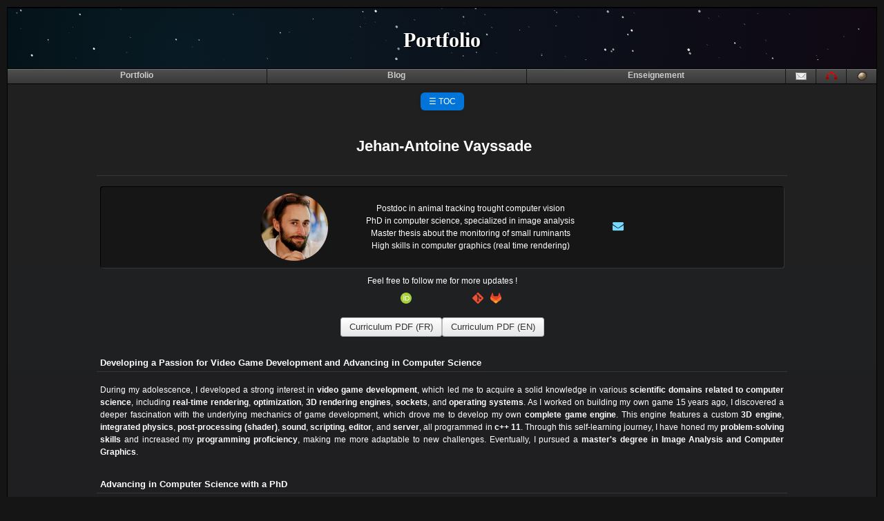

--- FILE ---
content_type: text/html; charset=utf-8
request_url: https://sleek-think.ovh/
body_size: 11673
content:
<!DOCTYPE html>







<html lang="en-gb" dir="ltr">
<head>
    <meta name="viewport" content="width=device-width, initial-scale=1.0" />
    <meta charset="utf-8" />
    <!--base href="http://sleek-think.ovh/" /-->
    <meta name="author" content="Jehan-Antoine Vayssade" />
    <meta name="robots" content="max-snippet:-1, max-image-preview:large, max-video-preview:-1" />
    <meta name="description" content="Jehan-Antoine Vayssade is a 30-year-old postdoctoral researcher specializing in animal tracking through computer vision. With a PhD in computer science and expertise in image analysis, he has developed strong skills in real-time rendering and game engine development." />
    <meta name="generator" content="Wagtail CMS" />
    
    
    
        <link rel="apple-touch-icon" sizes="180x180" href="/media/images/logo-mini.2e16d0ba.fill-180x180.png" />
    
        <link rel="apple-touch-icon" sizes="152x152" href="/media/images/logo-mini.2e16d0ba.fill-152x152.png" />
    
        <link rel="apple-touch-icon" sizes="144x144" href="/media/images/logo-mini.2e16d0ba.fill-144x144.png" />
    
        <link rel="apple-touch-icon" sizes="120x120" href="/media/images/logo-mini.2e16d0ba.fill-120x120.png" />
    
        <link rel="apple-touch-icon" sizes="114x114" href="/media/images/logo-mini.2e16d0ba.fill-114x114.png" />
    
        <link rel="apple-touch-icon" sizes="76x76" href="/media/images/logo-mini.2e16d0ba.fill-76x76.png" />
    
        <link rel="apple-touch-icon" sizes="72x72" href="/media/images/logo-mini.2e16d0ba.fill-72x72.png" />
    
        <link rel="apple-touch-icon" sizes="60x60" href="/media/images/logo-mini.2e16d0ba.fill-60x60.png" />
    
        <link rel="apple-touch-icon" sizes="57x57" href="/media/images/logo-mini.2e16d0ba.fill-57x57.png" />
    

    
        <link rel="icon" type="image/png" sizes="192x192" href="/media/images/logo-mini.2e16d0ba.fill-192x192.png" />
    
        <link rel="icon" type="image/png" sizes="96x96" href="/media/images/logo-mini.2e16d0ba.fill-96x96.png" />
    
        <link rel="icon" type="image/png" sizes="32x32" href="/media/images/logo-mini.2e16d0ba.fill-32x32.png" />
    
        <link rel="icon" type="image/png" sizes="16x16" href="/media/images/logo-mini.2e16d0ba.fill-16x16.png" />
    

    
        <meta name="msapplication-TileImage" content="/media/images/logo-mini.2e16d0ba.fill-144x144.png" />
    





    <link rel="manifest" href="/manifest.json" />




    <title>Jehan-Antoine Vayssade</title>
    
    <script>
        MathJax = {
          tex: {
            inlineMath: [['$', '$'], ['\\(', '\\)']]
          },
          svg: {
            fontCache: 'global'
          }
        };
    </script>
    
    <link href="https://fonts.googleapis.com/css?family=Open+Sans" rel="stylesheet" />
    <link rel="stylesheet" href="https://cdnjs.cloudflare.com/ajax/libs/font-awesome/4.7.0/css/font-awesome.min.css" />
    <link rel="stylesheet" href="https://cdn.jsdelivr.net/npm/@shoelace-style/shoelace@2.15.0/cdn/themes/light.css" />
    <link rel="stylesheet" href="https://cdn.jsdelivr.net/npm/@shoelace-style/shoelace@2.15.0/cdn/themes/dark.css" />

    <!--link rel="stylesheet" href="https://cdnjs.cloudflare.com/ajax/libs/highlight.js/11.11.1/styles/default.min.css">
    <script src="https://cdnjs.cloudflare.com/ajax/libs/highlight.js/11.11.1/highlight.min.js"></script>
    <script>hljs.highlightAll();</script-->

    <link rel="stylesheet" href="/static/css/monokai.css?v=7508e2fe" />
    <link rel="stylesheet" href="/static/scss/main.css?v=7508e2fe" />
    <link rel="stylesheet" href="/static/scss/main.scss?v=7508e2fe" />

    <style>
        iframe {
            aspect-ratio: 16 / 9;
            width: 100%;
            height: 100%;
            margin-top: 1em;
        }

        pre {
            overflow-x: auto;
        }

        /* Override MathJax helper elements background */
        .MJX_LiveRegion,
        .MJX_HoverRegion,
        .MJX_ToolTip,
        #MJX-SVG-global-cache {
            background-color: transparent !important;
        }
    </style>

    
    

    <script src="https://d3js.org/d3.v4.js"></script>
    <script type="module" src="https://cdn.jsdelivr.net/npm/@shoelace-style/shoelace@2.15.0/cdn/shoelace-autoloader.js"></script>
    <script type="module" src="https://cdn.jsdelivr.net/npm/@shoelace-style/shoelace@2.15.0/cdn/components/carousel/carousel.js"></script>
    <script type="text/javascript" id="MathJax-script" async src="https://cdn.jsdelivr.net/npm/mathjax@3/es5/tex-svg.js"></script>
    
    <script type="text/javascript" src="/static/js/header.js?v=7508e2fe"></script>
    <script type="text/javascript" src="/static/js/rainbow-custom.min.js?v=7508e2fe"></script>
    <script type="text/javascript" src="/static/js/rainbow-java.js?v=7508e2fe"></script>
    <script type="text/javascript" src="/static/js/rainbow-bash.js?v=7508e2fe"></script>
    <script type="module" src="/static/js/mermaid.js?v=7508e2fe"></script>
    <script type="module" src="/static/js/d3.js?v=7508e2fe"></script>

    
    
</head>

<body class="site">
    <div class="body" id="top">
        <header class="header" role="banner" id="site-header">
            <canvas height="75"></canvas>
            <div class="header-inner clearfix">
                
Portfolio

            </div>

            
        </header>

        <nav class="navigation" role="navigation">
            
<nav class="nav-menu-wrap">
    <div class="nav-menu-trigger">Menu</div>
    <ul class="nav-menu">
        <li><a href="/">Portfolio</a></li>
        <li><a href="/blog/">Blog</a></li>
        <li><a href="/enseignement/">Enseignement</a></li>
        <li><a href="http://mail.driad.fr/"><img src="/static/images/email.gif" alt="Couriel" /></a></li>
        <li><a href="http://sleek-think.ovh:9090/"><img src="/static/images/redmine.gif" alt="redmine" /></a></li>
        <li><a href="/admin/"><img src="/static/images/logo-mini.png" alt="login" /></a></li>
    </ul>
</nav>

            
        </nav>

        <div class="container">
            <div class="row-fluid">
                <main id="content" role="main" class="">
                    
<div class="item-page">
    <h1 style="padding-top: 10px; text-align: center;">Jehan-Antoine Vayssade</h1>
    
    
        
            

<blockquote class="module">
    <table style="color:white">
        <tbody>
            <tr>
                <td class="avatar details-avatar">
                    <img alt="Jehan-Antoine Vayssade" height="98" src="/media/images/avatar.2e16d0ba.fill-98x98.png" width="98">
                </td>
                <td class="details-user" style="width: 380px;">
                    <p id="details-title" class="details-title"><p data-block-key="h7p5l">Postdoc in animal tracking trought computer vision<br/>PhD in computer science, specialized in image analysis<br/>Master thesis about the monitoring of small ruminants<br/>High skills in computer graphics (real time rendering)</p></p>
                </td>
                <td>
                    <ul class="details-link">
                        <li>
                            <a href="mailto:javayss@sleek-think.ovh">
                                <i class="fa fa-envelope" style="font-size: 16px;"></i>
                            </a>
                        </li>
                    </ul>
                </td>
            </tr>
        </tbody>
    </table>
</blockquote> 
        
    
        
            <p style="text-align: center;">Feel free to follow me for more updates !</p>

<table>
    <tbody>
    <tr>
    <td style="padding: 0 5px 0 5px;"><a href="https://scholar.google.com/citations?user=3NF4f8sAAAAJ&amp;hl=en"><img src="https://scholar.google.com//favicon.ico" alt="" width="16" height="16"></a></td>
    <td style="padding: 0 5px 0 5px;"><a href="https://orcid.org/0000-0002-7418-8347"><img src="https://orcid.org/assets/vectors/orcid.logo.icon.svg" alt="" width="16" height="16"></a></td>
    <td style="padding: 0 5px 0 5px;"><a href="https://hal.archives-ouvertes.fr/search/index/?q=%2A&amp;authIdHal_s=jehan-antoine-vayssade"><img src="https://hal.archives-ouvertes.fr//favicon/favicon-16x16.png" alt="" width="16" height="16"></a></td>
    <td style="padding: 0 5px 0 5px;"><a href="https://www.researchgate.net/profile/Jehan-Antoine-Vayssade"><img src="https://c5.rgstatic.net/m/42134677640462/images/favicon/favicon-16x16.png" alt="" width="16" height="16"></a></td>
    <td style="padding: 0 5px 0 5px;"><a href="http://irrlicht-fr.org/profile.php?id=323"><img src="https://irrlicht-fr.org/img/site/favicon.ico" alt="" width="16" height="16"></a></td>
    <td style="padding: 0 5px 0 5px;"><a href="https://github.com/Phirxian"><img src="https://git-scm.com/images/logos/downloads/Git-Icon-1788C.png" alt="" width="16" height="16"></a></td>
    <td style="padding: 0 5px 0 5px;"><a href="https://gitlab.com/Ovan"><img src="https://gitlab.com/assets/favicon-72a2cad5025aa931d6ea56c3201d1f18e68a8cd39788c7c80d5b2b82aa5143ef.png" alt="" width="16" height="16"></a></td>
    </tr>
    </tbody>
</table>

<center style="gap: 15px; display: flex; flex-direction: row; justify-content: center; margin-top: 20px;">
    <a class="btn" href="https://gitlab.com/Ovan/curriculum-vitae/-/raw/main/cv-jehan-antoine-vayssade.pdf">Curriculum PDF (FR)</a>
    <a class="btn" href="https://gitlab.com/Ovan/curriculum-vitae/-/raw/main/cv-jehan-antoine-vayssade-eng.pdf">Curriculum PDF (EN)</a>
</center> 
        
    
        
            <h4 data-block-key="ggcq8">Developing a Passion for Video Game Development and Advancing in Computer Science</h4><p data-block-key="7lhvt">During my adolescence, I developed a strong interest in <b>video game development</b>, which led me to acquire a solid knowledge in various <b>scientific domains related to computer science</b>, including <b>real-time rendering</b>, <b>optimization</b>, <b>3D rendering engines</b>, <b>sockets</b>, and <b>operating systems</b>. As I worked on building my own game 15 years ago, I discovered a deeper fascination with the underlying mechanics of game development, which drove me to develop my own <b>complete game engine</b>. This engine features a custom <b>3D engine</b>, <b>integrated physics</b>, <b>post-processing (shader)</b>, <b>sound</b>, <b>scripting</b>, <b>editor</b>, and <b>server</b>, all programmed in <b>c++ 11</b>. Through this self-learning journey, I have honed my <b>problem-solving skills</b> and increased my <b>programming proficiency</b>, making me more adaptable to new challenges. Eventually, I pursued a <b>master's degree in Image Analysis and Computer Graphics</b>.</p><h4 data-block-key="215qq">Advancing in Computer Science with a PhD</h4><p data-block-key="7q4om">After completing my master's degree in <b>Image Analysis and Computer Graphics</b>, I continued my academic journey and obtained a <b>PhD in the same field</b>. This provided me with a specialized expertise in <b>deep learning</b> and <b>hyper-parameter optimization</b>, applied to <b>image analysis</b>, including <b>hyper-spectral data</b>, <b>image segmentation</b>, <b>object detection</b>, and <b>tracking</b>. Through my research, I have developed a comprehensive understanding of <b>advanced image analysis techniques</b> and their practical applications. This knowledge has proven invaluable in my work as a <b>computer scientist</b>, allowing me to stay on the cutting edge of technological advancements and to provide innovative solutions to complex problems.</p><h4 data-block-key="71mj7">Lifelong Passions in Ecology and Autonomy</h4><p data-block-key="3qqh2">Ecology, biodiversity, and agriculture have been long-standing passions of mine, especially when it comes to the idea of doing things oneself and achieving a sense of <b>autonomy</b>. These interests were instilled in me from a young age and have shaped my personal projects, skills, and knowledge in this field. As a researcher, I have less time to dedicate to these pursuits, but I am always eager to engage in discussions surrounding these topics.</p><h4 data-block-key="e0ntk">Striking a Balance Between Technology and Autonomy</h4><p data-block-key="2s2if">At first glance, the intersection of <b>technology</b> and <b>autonomy</b> may appear contradictory. However, I firmly believe in striking a balance between the two, keeping our head in the clouds while remaining grounded. While technology can be fascinating and enable incredible achievements, it is important to recognize its costs and the barriers to access it that exist for those who are economically disadvantaged.</p><h4 data-block-key="a8arq"><b>Promoting Open-Source, Sustainable Technology</b></h4><p data-block-key="5chpn">Thus, I believe that the best technology is that which is <b>open source</b>, <b>free</b>, and easily reproducible with a <b>low energy cost</b> and <b>minimal ecological impact</b>, in order to respect both nature and future generations.</p><h4 data-block-key="224ob">Explore My Works and Studies</h4><p data-block-key="dala7">Here you can see my works and studies, follow links to see some of my codes or associated ressources.</p>
        
    
        
            <h2><i class="fa fa-leaf fa-fw"></i>Skills</h2>
            <ol class="skills-grid">
                
                    <li>
                        <a >
                            
                                
                                    
                                        <i class="fa fa-star"></i>
                                    
                                
                            
                                
                                    
                                        <i class="fa fa-star"></i>
                                    
                                
                            
                                
                                    
                                        <i class="fa fa-star"></i>
                                    
                                
                            
                            Latex / tikz
                        </a>
                    </li>
                
                    <li>
                        <a href="http://isocpp.org/">
                            
                                
                                    
                                        <i class="fa fa-star"></i>
                                    
                                
                            
                                
                                    
                                        <i class="fa fa-star"></i>
                                    
                                
                            
                                
                                    
                                        <i class="fa fa-star"></i>
                                    
                                
                            
                            C / C++
                        </a>
                    </li>
                
                    <li>
                        <a >
                            
                                
                                    
                                        <i class="fa fa-star"></i>
                                    
                                
                            
                                
                                    
                                        <i class="fa fa-star"></i>
                                    
                                
                            
                                
                                    
                                        <i class="fa fa-star"></i>
                                    
                                
                            
                            Phyton3
                        </a>
                    </li>
                
                    <li>
                        <a >
                            
                                
                                    
                                        <i class="fa fa-star"></i>
                                    
                                
                            
                                
                                    
                                        <i class="fa fa-star"></i>
                                    
                                
                            
                                
                                    
                                        <i class="fa fa-star"></i>
                                    
                                
                            
                            php / sql / js
                        </a>
                    </li>
                
                    <li>
                        <a href="http://slackware.com/">
                            
                                
                                    
                                        <i class="fa fa-star"></i>
                                    
                                
                            
                                
                                    
                                        <i class="fa fa-star"></i>
                                    
                                
                            
                                
                                    
                                        <i class="fa fa-star"></i>
                                    
                                
                            
                            linux / slckware
                        </a>
                    </li>
                
                    <li>
                        <a href="http://irrlicht-fr.org/profile.php?id=323">
                            
                                
                                    
                                        <i class="fa fa-star"></i>
                                    
                                
                            
                                
                                    
                                        <i class="fa fa-star"></i>
                                    
                                
                            
                                
                                    
                                        <i class="fa fa-star"></i>
                                    
                                
                            
                            irrlicht
                        </a>
                    </li>
                
                    <li>
                        <a >
                            
                                
                                    
                                        <i class="fa fa-star"></i>
                                    
                                
                            
                                
                                    
                                        <i class="fa fa-star"></i>
                                    
                                
                            
                                
                                    
                                        <i class="fa fa-star"></i>
                                    
                                
                            
                            opengl /glsl
                        </a>
                    </li>
                
                    <li>
                        <a >
                            
                                
                                    
                                        <i class="fa fa-star"></i>
                                    
                                
                            
                                
                                    
                                        <i class="fa fa-star"></i>
                                    
                                
                            
                                
                                    
                                        <i class="fa fa-star"></i>
                                    
                                
                            
                            computer vision
                        </a>
                    </li>
                
                    <li>
                        <a >
                            
                                
                                    
                                        <i class="fa fa-star"></i>
                                    
                                
                            
                                
                                    
                                        <i class="fa fa-star"></i>
                                    
                                
                            
                                
                                    
                                        <i class="fa fa-star"></i>
                                    
                                
                            
                            tensorflow / torch
                        </a>
                    </li>
                
                    <li>
                        <a >
                            
                                
                                    
                                        <i class="fa fa-star"></i>
                                    
                                
                            
                                
                                    
                                        <i class="fa fa-star"></i>
                                    
                                
                            
                                
                                    
                                        <i class="fa fa-star"></i>
                                    
                                
                            
                            image analysis
                        </a>
                    </li>
                
                    <li>
                        <a >
                            
                                
                                    
                                        <i class="fa fa-star"></i>
                                    
                                
                            
                                
                                    
                                        <i class="fa fa-star"></i>
                                    
                                
                            
                                
                                    
                                        <i class="fa fa-star-o"></i>
                                    
                                
                            
                            3d engine
                        </a>
                    </li>
                
                    <li>
                        <a href="https://sleek-think.ovh/websvn/listing.php?repname=sleek-engine">
                            
                                
                                    
                                        <i class="fa fa-star"></i>
                                    
                                
                            
                                
                                    
                                        <i class="fa fa-star"></i>
                                    
                                
                            
                                
                                    
                                        <i class="fa fa-star"></i>
                                    
                                
                            
                            3d engine
                        </a>
                    </li>
                
                    <li>
                        <a >
                            
                                
                                    
                                        <i class="fa fa-star"></i>
                                    
                                
                            
                                
                                    
                                        <i class="fa fa-star"></i>
                                    
                                
                            
                                
                                    
                                        <i class="fa fa-star-o"></i>
                                    
                                
                            
                            signal processing
                        </a>
                    </li>
                
                    <li>
                        <a href="http://immortalgalaxy.free.fr/">
                            
                                
                                    
                                        <i class="fa fa-star"></i>
                                    
                                
                            
                                
                                    
                                        <i class="fa fa-star"></i>
                                    
                                
                            
                                
                                    
                                        <i class="fa fa-star"></i>
                                    
                                
                            
                            game-engine
                        </a>
                    </li>
                
                    <li>
                        <a >
                            
                                
                                    
                                        <i class="fa fa-star"></i>
                                    
                                
                            
                                
                                    
                                        <i class="fa fa-star"></i>
                                    
                                
                            
                                
                                    
                                        <i class="fa fa-star-o"></i>
                                    
                                
                            
                            socket
                        </a>
                    </li>
                
                    <li>
                        <a >
                            
                                
                                    
                                        <i class="fa fa-star"></i>
                                    
                                
                            
                                
                                    
                                        <i class="fa fa-star-o"></i>
                                    
                                
                            
                                
                                    
                                        <i class="fa fa-star-o"></i>
                                    
                                
                            
                            C# / unity
                        </a>
                    </li>
                
                    <li>
                        <a >
                            
                                
                                    
                                        <i class="fa fa-star"></i>
                                    
                                
                            
                                
                                    
                                        <i class="fa fa-star-o"></i>
                                    
                                
                            
                                
                                    
                                        <i class="fa fa-star-o"></i>
                                    
                                
                            
                            Java
                        </a>
                    </li>
                
                    <li>
                        <a >
                            
                                
                                    
                                        <i class="fa fa-star"></i>
                                    
                                
                            
                                
                                    
                                        <i class="fa fa-star"></i>
                                    
                                
                            
                                
                                    
                                        <i class="fa fa-star-o"></i>
                                    
                                
                            
                            opencl / cuda
                        </a>
                    </li>
                
                    <li>
                        <a >
                            
                                
                                    
                                        <i class="fa fa-star"></i>
                                    
                                
                            
                                
                                    
                                        <i class="fa fa-star-o"></i>
                                    
                                
                            
                                
                                    
                                        <i class="fa fa-star-o"></i>
                                    
                                
                            
                            git
                        </a>
                    </li>
                
                    <li>
                        <a >
                            
                                
                                    
                                        <i class="fa fa-star-o"></i>
                                    
                                
                            
                                
                                    
                                        <i class="fa fa-star-o"></i>
                                    
                                
                            
                                
                                    
                                        <i class="fa fa-star-o"></i>
                                    
                                
                            
                            ...
                        </a>
                    </li>
                
            </ol>
        
    
        
            

<div class="timeline-block">
<h2><i class="fa fa-book fa-fw"></i>Studies</h2>

<table class="dateline dashed-table" style="width: 100%;">
    <tbody>
        
        
            <tr>
                
                    <td style="text-align: center;">
                        
                            2018-2022
                        
                    </td>
                
                    <td style="text-align: center;">
                        
                            Dijon
                        
                    </td>
                
                    <td>
                        
                            <a href="http://www.theses.fr/s223025">Doctorat IT department (image analysis and deep-learning)</a>
                        
                    </td>
                
                    <td>
                        
                            <a href="/uploads/2022-01-14-thesis-Jehan-Antoine-Vayssade.pdf">manuscript</a>
                        
                    </td>
                
            </tr>
        
        
        
            <tr>
                
                    <td style="text-align: center;">
                        
                            2016-2018
                        
                    </td>
                
                    <td style="text-align: center;">
                        
                            Toulouse
                        
                    </td>
                
                    <td>
                        
                            Master 1&2 IGAI IT department (3d rendering and image analysis)
                        
                    </td>
                
                    <td>
                        
                            4nd <a href="https://www.researchgate.net/publication/345145413_Spatial_tracking_of_small_ruminants_on_pasture">manuscript</a>
                        
                    </td>
                
            </tr>
        
        
        
            <tr>
                
                    <td style="text-align: center;">
                        
                            2015-2016
                        
                    </td>
                
                    <td style="text-align: center;">
                        
                            Chambéry
                        
                    </td>
                
                    <td>
                        
                            Licence 3 IT department
                        
                    </td>
                
                    <td>
                        
                            2nd
                        
                    </td>
                
            </tr>
        
        
        
            <tr>
                
                    <td style="text-align: center;">
                        
                            2012-2014
                        
                    </td>
                
                    <td style="text-align: center;">
                        
                            Rodez
                        
                    </td>
                
                    <td>
                        
                            DUT IT department
                        
                    </td>
                
                    <td>
                        
                             
                        
                    </td>
                
            </tr>
        
        
        
            <tr>
                
                    <td style="text-align: center;">
                        
                            2011-2012
                        
                    </td>
                
                    <td style="text-align: center;">
                        
                            Rodez
                        
                    </td>
                
                    <td>
                        
                            Bac Pro *SEN
                        
                    </td>
                
                    <td>
                        
                            mention "Bien"
                        
                    </td>
                
            </tr>
        
        
        
            <tr>
                
                    <td style="text-align: center;">
                        
                            2010-2011
                        
                    </td>
                
                    <td style="text-align: center;">
                        
                            Rodez
                        
                    </td>
                
                    <td>
                        
                            Bep *SEN
                        
                    </td>
                
                    <td>
                        
                            2nd
                        
                    </td>
                
            </tr>
        
        
    </tbody>
</table>

</div>
        
    
        
            

<div class="timeline-block">
<h2><i class="fa fa-rocket fa-fw"></i>Current affiliation</h2>

<table class="dateline dashed-table" style="width: 100%;">
    <tbody>
        
        
            <tr>
                
                    <td style="text-align: center;">
                        
                            2025-????
                        
                    </td>
                
                    <td style="text-align: center;">
                        
                            Remote
                        
                    </td>
                
                    <td>
                        
                            <a href="https://sciensite.com">chief scientific officer at sciensite</a>
                        
                    </td>
                
            </tr>
        
        
        
            <tr>
                
                    <td style="text-align: center;">
                        
                            2024-????
                        
                    </td>
                
                    <td style="text-align: center;">
                        
                            Rodez
                        
                    </td>
                
                    <td>
                        
                            <a href="https://tls-droit.ut-capitole.fr/accueil/jehan-antoine-vayssade">part-time teacher (video game, c/unix, programming system, data structure, poo, neural network)</a>
                        
                    </td>
                
            </tr>
        
        
        
            <tr>
                
                    <td style="text-align: center;">
                        
                            2024-????
                        
                    </td>
                
                    <td style="text-align: center;">
                        
                            Laguiole
                        
                    </td>
                
                    <td>
                        
                            <a href="https://driad.fr">chief executive officer at Agence DRIAD</a>
                        
                    </td>
                
            </tr>
        
        
    </tbody>
</table>

</div>
        
    
        
            

<div class="timeline-block">
<h2><i class="fa fa-rocket fa-fw"></i>Past works</h2>

<table class="dateline dashed-table" style="width: 100%;">
    <tbody>
        
        
            <tr>
                
                    <td style="text-align: center;">
                        
                            2022-2023
                        
                    </td>
                
                    <td style="text-align: center;">
                        
                            Guadeloupe
                        
                    </td>
                
                    <td>
                        
                            research fellow / postdoc in computer vision at <a href="https://www.inrae.fr/centres/antilles-guyane">Inra Unité de Recherche en Zootechnie</a>
                        
                    </td>
                
            </tr>
        
        
        
            <tr>
                
                    <td style="text-align: center;">
                        
                            2018-2022
                        
                    </td>
                
                    <td style="text-align: center;">
                        
                            Dijon
                        
                    </td>
                
                    <td>
                        
                            doctorat in precision agriculture using computer vision on multi-spectral data at <a href="https://institut-agro-dijon.fr/recherche/umr-agroecologie/equipe-agriculture-de-precision/">AgroSup/INRA/uB</a>
                        
                    </td>
                
            </tr>
        
        
        
            <tr>
                
                    <td style="text-align: center;">
                        
                            2017-2018
                        
                    </td>
                
                    <td style="text-align: center;">
                        
                            Guadeloupe
                        
                    </td>
                
                    <td>
                        
                            internship python/opencl in computer vision at <a href="https://www.inrae.fr/centres/antilles-guyane">Inra Unité de Recherche en Zootechnie</a>
                        
                    </td>
                
            </tr>
        
        
        
            <tr>
                
                    <td style="text-align: center;">
                        
                            2017-2018
                        
                    </td>
                
                    <td style="text-align: center;">
                        
                            Toulouse
                        
                    </td>
                
                    <td>
                        
                            master 2 project for rendering optimization at <a href="http://fsi-dpt-info.univ-tlse3.fr/master-igai/2017-g2/">Irit (VORTEX/AGGA)</a>
                        
                    </td>
                
            </tr>
        
        
        
            <tr>
                
                    <td style="text-align: center;">
                        
                            2016-2017
                        
                    </td>
                
                    <td style="text-align: center;">
                        
                            Toulouse
                        
                    </td>
                
                    <td>
                        
                            internship c++ in point cloud association at <a href="http://fsi-dpt-info.univ-tlse3.fr/master-igai/2017-g2/">Irit (VORTEX/AGGA)</a>
                        
                    </td>
                
            </tr>
        
        
        
            <tr>
                
                    <td style="text-align: center;">
                        
                            2016-2017
                        
                    </td>
                
                    <td style="text-align: center;">
                        
                            Montpeyroux
                        
                    </td>
                
                    <td>
                        
                            small professional website, <a href="https://www.magiedelaubrac.fr/">magie de l'aubrac</a>
                        
                    </td>
                
            </tr>
        
        
        
            <tr>
                
                    <td style="text-align: center;">
                        
                            2014-2015
                        
                    </td>
                
                    <td style="text-align: center;">
                        
                            Rodez
                        
                    </td>
                
                    <td>
                        
                            developper c# unity at <a href="https://enterprise-home.by.me/">Spisoftware</a>
                        
                    </td>
                
            </tr>
        
        
        
            <tr>
                
                    <td style="text-align: center;">
                        
                            2011-2012
                        
                    </td>
                
                    <td style="text-align: center;">
                        
                            Rodez
                        
                    </td>
                
                    <td>
                        
                            developper intranet php/mysql/ldap at ERDF
                        
                    </td>
                
            </tr>
        
        
        
            <tr>
                
                    <td style="text-align: center;">
                        
                            2009-2011
                        
                    </td>
                
                    <td style="text-align: center;">
                        
                            Decazeville
                        
                    </td>
                
                    <td>
                        
                            hardware / software enginer at <a href="http://www.vanotec.com/">Vanotec</a>
                        
                    </td>
                
            </tr>
        
        
        
            <tr>
                
                    <td style="text-align: center;">
                        
                            2008-2009
                        
                    </td>
                
                    <td style="text-align: center;">
                        
                            Marcillac
                        
                    </td>
                
                    <td>
                        
                            production agent - domaine viticole de <a href="https://www.1001degustations.com/en/sample-67651-domaine-de-cantagrel.html">Cantagrel </a>
                        
                    </td>
                
            </tr>
        
        
        
            <tr>
                
                    <td style="text-align: center;">
                        
                            2005-2007
                        
                    </td>
                
                    <td style="text-align: center;">
                        
                            Pollestre
                        
                    </td>
                
                    <td>
                        
                            free hardware enginer at <a href="https://emmaus-catalogne.com/">Emmaüs</a>
                        
                    </td>
                
            </tr>
        
        
    </tbody>
</table>

</div>
        
    
        
            

<div class="timeline-block">
<h2><i class="fa fa-flask fa-fw"></i>Research</h2>

    

<center>
    <blockquote id="citation_graph" class="module" style="padding: 0;">&nbsp;</blockquote>
</center> 

<script src="/static/js/citations.js"></script>

<table class="dateline dashed-table" style="width: 100%;">
    <tbody>
        
        
            <tr>
                
                    <td style="text-align: center;">
                        
                            07/08/2024 
                        
                    </td>
                
                    <td style="text-align: center;">
                        
                            INRAe
                        
                    </td>
                
                    <td>
                        
                            <a href="https://www.nature.com/articles/s41598-024-69058-3">paper : Puzzle: Taking Livestock Tracking to the Next Level</a>
                        
                    </td>
                
                    <td>
                        
                            published
                        
                    </td>
                
            </tr>
        
        
        
            <tr>
                
                    <td style="text-align: center;">
                        
                            28/08/2023
                        
                    </td>
                
                    <td style="text-align: center;">
                        
                            <a href="https://eaap2023.org/wp-content/uploads/2023/08/EAAP2023-programme-booklet.pdf">EAAP</a>
                        
                    </td>
                
                    <td>
                        
                            <a href="/uploads/certificats/2023-eaap-sow-behavior.pdf">conference : Estimating sow posture from computer vision : influence of the sampling rate</a>
                        
                    </td>
                
                    <td>
                        
                            co-writer
                        
                    </td>
                
            </tr>
        
        
        
            <tr>
                
                    <td style="text-align: center;">
                        
                            todo
                        
                    </td>
                
                    <td style="text-align: center;">
                        
                            INRAe
                        
                    </td>
                
                    <td>
                        
                            paper : Outdoor Goat Tracking in Natural Environments : A tracking dataset
                        
                    </td>
                
                    <td>
                        
                            todo
                        
                    </td>
                
            </tr>
        
        
        
            <tr>
                
                    <td style="text-align: center;">
                        
                            todo
                        
                    </td>
                
                    <td style="text-align: center;">
                        
                            INRAe
                        
                    </td>
                
                    <td>
                        
                            paper : Famacha estimation trought mobile-phone and deep-learning
                        
                    </td>
                
                    <td>
                        
                            writing
                        
                    </td>
                
            </tr>
        
        
        
            <tr>
                
                    <td style="text-align: center;">
                        
                            12/06/2023
                        
                    </td>
                
                    <td style="text-align: center;">
                        
                            INRAe
                        
                    </td>
                
                    <td>
                        
                            presentation : Conseil Scientifique Inrae ASSET
                        
                    </td>
                
                    <td>
                        
                            speaker
                        
                    </td>
                
            </tr>
        
        
        
            <tr>
                
                    <td style="text-align: center;">
                        
                            15/03/2023
                        
                    </td>
                
                    <td style="text-align: center;">
                        
                            INRAe
                        
                    </td>
                
                    <td>
                        
                            <a href="https://www.nature.com/articles/s41597-023-02555-8">paper : CherryChèvre: A Fine-Grained Dataset for Goat Detection in Natural Environments</a>
                        
                    </td>
                
                    <td>
                        
                            published
                        
                    </td>
                
            </tr>
        
        
        
            <tr>
                
                    <td style="text-align: center;">
                        
                            21/04/2023
                        
                    </td>
                
                    <td style="text-align: center;">
                        
                            INRAe
                        
                    </td>
                
                    <td>
                        
                            presentation : Un petit regard sur l'astrophysique (simulation univers / modèle Janus)
                        
                    </td>
                
                    <td>
                        
                            speaker
                        
                    </td>
                
            </tr>
        
        
        
            <tr>
                
                    <td style="text-align: center;">
                        
                            16/12/2022
                        
                    </td>
                
                    <td style="text-align: center;">
                        
                            INRAe
                        
                    </td>
                
                    <td>
                        
                            <a href="https://www.sciencedirect.com/science/article/pii/S0168169923002193">paper : Wizard: unsupervised goats tracking algorithm</a>
                        
                    </td>
                
                    <td>
                        
                            published
                        
                    </td>
                
            </tr>
        
        
        
            <tr>
                
                    <td style="text-align: center;">
                        
                            08/03/2022
                        
                    </td>
                
                    <td style="text-align: center;">
                        
                            Dijon
                        
                    </td>
                
                    <td>
                        
                            <a href="https://hal.archives-ouvertes.fr/tel-03688127">thesis : Multi-criteria approach to weed characterization</a>
                        
                    </td>
                
                    <td>
                        
                            published
                        
                    </td>
                
            </tr>
        
        
        
            <tr>
                
                    <td style="text-align: center;">
                        
                            13/02/2022
                        
                    </td>
                
                    <td style="text-align: center;">
                        
                            AgroSup
                        
                    </td>
                
                    <td>
                        
                            <a href="https://www.sciencedirect.com/science/article/pii/S2772375523000758?via%3Dihub">paper : Towards the characterization of crop and weeds at leaf scale</a>
                        
                    </td>
                
                    <td>
                        
                            published
                        
                    </td>
                
            </tr>
        
        
        
            <tr>
                
                    <td style="text-align: center;">
                        
                            13/02/2022
                        
                    </td>
                
                    <td style="text-align: center;">
                        
                            AgroSup
                        
                    </td>
                
                    <td>
                        
                            <a href="https://www.sciencedirect.com/science/article/pii/S0168169922001144">paper : Pixelwise Instance Segmentation Of Leaves In Dense Foliage</a>
                        
                    </td>
                
                    <td>
                        
                            published
                        
                    </td>
                
            </tr>
        
        
        
            <tr>
                
                    <td style="text-align: center;">
                        
                            01/07/2021
                        
                    </td>
                
                    <td style="text-align: center;">
                        
                            Bordeau
                        
                    </td>
                
                    <td>
                        
                            <a href="https://pfia2021.fr/conferences/rjcia/?p=programme">conference : Rencontres des Jeunes Chercheurs en Intelligence Artificielle</a>
                        
                    </td>
                
                    <td>
                        
                            poster
                        
                    </td>
                
            </tr>
        
        
        
            <tr>
                
                    <td style="text-align: center;">
                        
                            09/06/2021
                        
                    </td>
                
                    <td style="text-align: center;">
                        
                            AgroSup
                        
                    </td>
                
                    <td>
                        
                            <a href="https://www.researchgate.net/publication/352257399_DeepIndices_Remote_Sensing_Indices_Based_on_Approximation_of_Functions_through_Deep-Learning_Application_to_Uncalibrated_Vegetation_Images">paper : DeepIndices : A new approach to remote sensing indices based on functions approximations</a>
                        
                    </td>
                
                    <td>
                        
                            published
                        
                    </td>
                
            </tr>
        
        
        
            <tr>
                
                    <td style="text-align: center;">
                        
                            08/12/2020
                        
                    </td>
                
                    <td style="text-align: center;">
                        
                            AgroSup
                        
                    </td>
                
                    <td>
                        
                            <a href="https://www.fira-agtech.com/en/">forum : International Forum of Agricultural Robotics</a>
                        
                    </td>
                
                    <td>
                        
                            speaker
                        
                    </td>
                
            </tr>
        
        
        
            <tr>
                
                    <td style="text-align: center;">
                        
                            29/02/2020
                        
                    </td>
                
                    <td style="text-align: center;">
                        
                            AgroSup
                        
                    </td>
                
                    <td>
                        
                            <a href="http://www.visapp.visigrapp.org/">conference : International Conference on Computer Vision theory and Application (VISAPP)</a>
                        
                    </td>
                
                    <td>
                        
                            talk
                        
                    </td>
                
            </tr>
        
        
        
            <tr>
                
                    <td style="text-align: center;">
                        
                            20/12/2019
                        
                    </td>
                
                    <td style="text-align: center;">
                        
                            AgroSup
                        
                    </td>
                
                    <td>
                        
                            <a href="http://insticc.org/node/TechnicalProgram/visigrapp/presentationDetails/91693">paper : Two-step multi-spectral registration via key-point detector and gradient similarity</a>
                        
                    </td>
                
                    <td>
                        
                            published
                        
                    </td>
                
            </tr>
        
        
        
            <tr>
                
                    <td style="text-align: center;">
                        
                            18/12/2019
                        
                    </td>
                
                    <td style="text-align: center;">
                        
                            INRA
                        
                    </td>
                
                    <td>
                        
                            <a href="https://doi.org/10.1016/j.compag.2019.105150">paper : Outdoor animal tracking combining neural network and time-lapse cameras</a>
                        
                    </td>
                
                    <td>
                        
                            published
                        
                    </td>
                
            </tr>
        
        
        
            <tr>
                
                    <td style="text-align: center;">
                        
                            26/08/2019
                        
                    </td>
                
                    <td style="text-align: center;">
                        
                            INRA
                        
                    </td>
                
                    <td>
                        
                            <a href="https://hal.inrae.fr/hal-02622276">short paper : automatic acitivity tracking using time-lapse cameras</a>
                        
                    </td>
                
                    <td>
                        
                            published
                        
                    </td>
                
            </tr>
        
        
        
            <tr>
                
                    <td style="text-align: center;">
                        
                            26/06/2019
                        
                    </td>
                
                    <td style="text-align: center;">
                        
                            INRA
                        
                    </td>
                
                    <td>
                        
                            <a href="https://hal.inrae.fr/hal-02737985">conference : Goats monitoring at the pasture scale combining neural network and time-lapse cameras </a>
                        
                    </td>
                
                    <td>
                        
                            published
                        
                    </td>
                
            </tr>
        
        
        
            <tr>
                
                    <td style="text-align: center;">
                        
                            30/04/2019
                        
                    </td>
                
                    <td style="text-align: center;">
                        
                            INRA
                        
                    </td>
                
                    <td>
                        
                            <a href="https://www.researchgate.net/publication/337414890_Approche_multicritere_pour_la_caracterisation_des_adventices_par_imagerie">poster : Approche multicritère pour la caractérisation des adventices par imagerie</a>
                        
                    </td>
                
                    <td>
                        
                            poster
                        
                    </td>
                
            </tr>
        
        
        
            <tr>
                
                    <td style="text-align: center;">
                        
                            31/08/2018
                        
                    </td>
                
                    <td style="text-align: center;">
                        
                            INRA
                        
                    </td>
                
                    <td>
                        
                            <a href="https://doi.org/10.1016/j.compag.2019.05.021">paper : automatic activity tracking using drone</a>
                        
                    </td>
                
                    <td>
                        
                            published
                        
                    </td>
                
            </tr>
        
        
        
            <tr>
                
                    <td style="text-align: center;">
                        
                            2012-2017
                        
                    </td>
                
                    <td style="text-align: center;">
                        
                            home
                        
                    </td>
                
                    <td>
                        
                            game engine optimisation
                        
                    </td>
                
                    <td>
                        
                            standby
                        
                    </td>
                
            </tr>
        
        
        
            <tr>
                
                    <td style="text-align: center;">
                        
                            2012-2017
                        
                    </td>
                
                    <td style="text-align: center;">
                        
                            home
                        
                    </td>
                
                    <td>
                        
                            rendering optimisation
                        
                    </td>
                
                    <td>
                        
                            standby
                        
                    </td>
                
            </tr>
        
        
        
            <tr>
                
                    <td style="text-align: center;">
                        
                            2011-2012
                        
                    </td>
                
                    <td style="text-align: center;">
                        
                            home
                        
                    </td>
                
                    <td>
                        
                            multi-threading synchronisation without hardware lock
                        
                    </td>
                
                    <td>
                        
                            standby
                        
                    </td>
                
            </tr>
        
        
    </tbody>
</table>

</div>
        
    
        
            

<div class="timeline-block">
<h2><i class="fa fa-rocket fa-fw"></i>​​Self-learning</h2>

<table class="dateline dashed-table" style="width: 100%;">
    <tbody>
        
        
            <tr>
                
                    <td style="text-align: center;">
                        
                            2022-2023
                        
                    </td>
                
                    <td style="text-align: center;">
                        
                            Guadeloupe
                        
                    </td>
                
                    <td>
                        
                            <p class="titre"><a href="https://jobim2023.sciencesconf.org/">Les Journées Ouvertes en Biologie, Informatique et Mathématiques</a></p>
                        
                    </td>
                
            </tr>
        
        
        
            <tr>
                
                    <td style="text-align: center;">
                        
                            2019-2022
                        
                    </td>
                
                    <td style="text-align: center;">
                        
                            Dijon-Lyon
Belfort-Paris
                        
                    </td>
                
                    <td>
                        
                            <p><a href="/uploads/certificats/2022-doctorat-formation.pdf">Formations doctorales diverses</a> (enseignement, éthique, déontologie, vulgarisation, ...)<br>Microscopie Confocale<br>Approches de soft-computing en optimisation combinatoire et reconnaissance de formes<br>Self-Supervised Visual Learning and Synthesis<br>Intelligence artificielle/Apprentissage machine pour l'agriculture (gdr-isis)<br><a href="https://www.ias.u-psud.fr/sites/default/files/HUERTAS.pdf">Intelligence artificielle pour l'astrophysique à l'époque du big-data</a>&nbsp;<br><a href="https://www.msh-lse.fr/evenements/cartographies-analyses-representations-spatiales">Cartographies, analyses et représentations spatiales</a> <br><a href="https://ist.inrae.fr/produit/papirus/">Parcours d’accompagnement pour publier et communiquer en science</a> <br><a href="http://www.umr-pam.fr/fr/plateaux-techniques/pims.html">Microscopie Electronique à transmission, Microscopie électronique à balayage</a> <br>Optimisation combinatoire, métaheuristique, apprentissage automatique, réseaux neuronaux <br>Séminaire : Self-Supervised Visual Learning and Synthesis <br><a href="http://umr5600.cnrs.fr/fr/la-recherche/ateliers/atelier-8/?doing_wp_cron=1575567227.9023981094360351562500">Séminaire : Méthodes, Modèles et Systèmes spatio-temporels, Environnement et Société <br></a><a href="https://www.fun-mooc.fr/courses/grenoblealpes/92003S03/session03/about"> Des rivières et des hommes : hydrologie, hydraulique et géomorphologie</a></p>
                        
                    </td>
                
            </tr>
        
        
        
            <tr>
                
                    <td style="text-align: center;">
                        
                            2017-2018
                        
                    </td>
                
                    <td style="text-align: center;">
                        
                            Toulouse
                        
                    </td>
                
                    <td>
                        
                            <p><a href="https://www.irit.fr/STORM/site/seminar-1011-fluid-simulation/">Fluid Simulation</a><br>Fundamentals of Unconstrained Optimization<br><a href="https://www.irit.fr/STORM/site/seminar-1310-transformation-space-sampling-and-analysis-for-point-cloud-registration/">Transformation Space Sampling and Analysis for Point-Cloud Registration.</a><br><a href="https://www.irit.fr/STORM/site/seminar-0610-multiple-object-mesh-simplification-with-contact-preserving-quadric-error-metric/">Multiple Object Mesh Simplification with Contact Preserving Quadric Error Metric.</a><br><a href="https://www.irit.fr/STORM/site/seminar-2909-modelling-and-simulating-3d-virtual-characters-skin-and-garments/">Modelling and Simulating 3D Virtual Characters Skin and Garments</a><br><a href="https://www.irit.fr/STORM/site/seminar-01-12-cage-generation-for-animation-purposes/">Cage Generation for Animation Purposes</a><br><a href="https://www.irit.fr/recherches/VORTEX/MelladoNicolas/patate-library/">Computer Graphics techniques from INRIA research</a></p>
                        
                    </td>
                
            </tr>
        
        
        
            <tr>
                
                    <td style="text-align: center;">
                        
                            2016-2017
                        
                    </td>
                
                    <td style="text-align: center;">
                        
                            Toulouse
                        
                    </td>
                
                    <td>
                        
                            <p><a href="http://geometry.cs.ucl.ac.uk/projects/2014/super4PCS/">Fast Global Pointcloud Registration through Smart Indexing</a></p>
                        
                    </td>
                
            </tr>
        
        
        
            <tr>
                
                    <td style="text-align: center;">
                        
                            2015-2016
                        
                    </td>
                
                    <td style="text-align: center;">
                        
                            Chambéry
                        
                    </td>
                
                    <td>
                        
                            <p>soil characterization<br>water treatment (chemistry)<br><a href="https://www.lama.univ-savoie.fr/index.php?lang=en">assistant c / c++ / system<br></a><a href="http://dcga.sciencesconf.org/?lang=en">Discrete and Computational Geometry and Applications<br></a>introduction: biology<br>introduction: automatic deduction (SAT solver)<br>introduction: cryptography<br>introduction: fluids mechanics<br>introduction: particles physics<br>introduction: dark matter</p>
                        
                    </td>
                
            </tr>
        
        
        
            <tr>
                
                    <td style="text-align: center;">
                        
                            1992-2016 
                        
                    </td>
                
                    <td style="text-align: center;">
                        
                            at home
                        
                    </td>
                
                    <td>
                        
                            <p>iron melting / welding / tanning / soap<br><a href="https://www.coursera.org/learn/probabilites-1">mathematical randomness (polytech)<br></a>vector, matrix, quaternion, bezier, nurbs, ... etc<br>c / c++ works on 3d engine and game engine<br>networks ip, arp, dns, rpc, ...<br>wireless encoding, strength, noise, ...<br>permaculture and medical flora<br>phytotherapy / gemmotherapy<br>fishing / hunting / mushroom</p>
                        
                    </td>
                
            </tr>
        
        
    </tbody>
</table>

</div>
        
    
</div>

                </main>
            </div>
        </div>
    </div>

    <footer class="footer" role="contentinfo">
        <p><span class="fa fa-copyright"></span> Jehan-Antoine Vayssade 2011-2025</p>
    </footer>

    <script type="text/javascript" src="/static/js/toc.js?v=7508e2fe"></script>
</body>

</html> 


--- FILE ---
content_type: text/css
request_url: https://sleek-think.ovh/static/css/monokai.css?v=7508e2fe
body_size: 3044
content:
@keyframes fade-in{0%{opacity:0}100%{opacity:1}}@keyframes fade{10%{transform:scale(1, 1)}35%{transform:scale(1, 1.7)}40%{transform:scale(1, 1.7)}50%{opacity:1}60%{transform:scale(1, 1)}100%{transform:scale(1, 1);opacity:0}}[data-language] code,[class^="lang"] code,pre [data-language],pre [class^="lang"]{opacity:0;-ms-filter:"progid:DXImageTransform.Microsoft.Alpha(Opacity=100)";animation:fade-in 50ms ease-in-out 2s forwards}[data-language] code.rainbow,[class^="lang"] code.rainbow,pre [data-language].rainbow,pre [class^="lang"].rainbow{animation:none;transition:opacity 50ms ease-in-out}[data-language] code.loading,[class^="lang"] code.loading,pre [data-language].loading,pre [class^="lang"].loading{animation:none}[data-language] code.rainbow-show,[class^="lang"] code.rainbow-show,pre [data-language].rainbow-show,pre [class^="lang"].rainbow-show{opacity:1}pre{position:relative}pre.loading .preloader div{animation-play-state:running}pre.loading .preloader div:nth-of-type(1){background:#0081f5;animation:fade 1.5s 300ms linear infinite}pre.loading .preloader div:nth-of-type(2){background:#5000f5;animation:fade 1.5s 438ms linear infinite}pre.loading .preloader div:nth-of-type(3){background:#9000f5;animation:fade 1.5s 577ms linear infinite}pre.loading .preloader div:nth-of-type(4){background:#f50419;animation:fade 1.5s 715ms linear infinite}pre.loading .preloader div:nth-of-type(5){background:#f57900;animation:fade 1.5s 853ms linear infinite}pre.loading .preloader div:nth-of-type(6){background:#f5e600;animation:fade 1.5s 992ms linear infinite}pre.loading .preloader div:nth-of-type(7){background:#00f50c;animation:fade 1.5s 1130ms linear infinite}pre .preloader{position:absolute;top:12px;left:10px}pre .preloader div{width:12px;height:12px;border-radius:4px;display:inline-block;margin-right:4px;opacity:0;animation-play-state:paused;animation-fill-mode:forwards}pre{background-color:#000;word-wrap:break-word;margin:0px;padding:10px;color:#fff;font-size:14px;margin-bottom:10px;margin-top:10px}pre,code{font-family:'Monaco', 'Menlo', courier, monospace}pre{background:#272822}pre .comment{color:#75715E}pre .constant{color:#AE81FF}pre .storage{color:#66D9EF;font-style:italic}pre .string,pre .comment.docstring{color:#E6DB74}pre .support.tag{color:#fff}pre .keyword{color:#F92672}pre .selector,pre .storage.modifier.extends{color:#F92672}pre .inherited-class{font-style:italic}pre .operator,pre .support.tag-name,pre .entity.tag{color:#F92672}pre .entity,pre .support.attribute,pre .entity.attribute{color:#A6E22E}pre .entity.name.type,pre .entity.name.struct{color:#fff}pre .support,pre *[data-language="c"] .function.call{color:#66D9EF}pre .css-property,pre .storage.function{font-style:italic}pre .variable.global,pre .variable.class,pre .variable.instance{color:#A6E22E}[data-language="html"] .support.operator,.lang-html .support.operator,.language-html .support.operator{color:#fff}[data-language="javascript"] .variable.super,.lang-javascript .variable.super,.language-javascript .variable.super{color:#66D9EF}[data-language="js"] .variable.super,.lang-js .variable.super,.language-js .variable.super{color:#66D9EF}


--- FILE ---
content_type: text/css
request_url: https://sleek-think.ovh/static/scss/main.css?v=7508e2fe
body_size: 29486
content:
@charset "UTF-8";
body.site {
  background-color: #151515;
  margin: 10px;
  padding: 0;
  width: auto;
  color: #ffffff;
  border: black;
  border-style: solid;
  border-width: 1px;
  border-bottom-style: none;
  display: block;
  /*min-width: 510px;*/
  font-family: "Lucida Grande", "Lucida Sans Unicode", Tahoma, sans-serif;
  line-height: 1.5;
  font-size: 12px;
  font-weight: 400;
}

@media screen and (max-width: 359px) {
  body.site {
    /*transform: scale(0.6);
    transform-origin: top left;*/
    margin: 0 !important;
    padding: 0 !important;
  }
}
h1, h2, h3, h4, h5, h6 {
  margin-top: 30px;
  padding-bottom: 5px;
  padding-left: 5px;
  font-family: inherit;
  font-weight: bold;
  line-height: unset;
  color: inherit;
  text-rendering: optimizelegibility;
  border-bottom: 1px solid rgba(255, 255, 255, 0.1);
}
h1 i, h2 i, h3 i, h4 i, h5 i, h6 i {
  margin-right: 0.3em;
}

.MathJax {
  text-shadow: 0px 1px 0px #000;
  color: #0F0;
}

h1 {
  font-size: 22px;
  line-height: 24px;
  margin-top: 30px;
  padding-bottom: 30px;
}

h2 {
  font-size: 18px;
  line-height: 20px;
  color: #76DAFF;
}

h3 {
  font-size: 14px;
  line-height: 16px;
  color: aquamarine;
}

h4 {
  font-size: 13px;
  line-height: 15px;
}

h5 {
  font-size: 12px;
  line-height: 14px;
}

h6 {
  font-size: 10px;
  line-height: 12px;
}

a {
  text-decoration: none;
  color: #76DAFF;
}
a:hover, a:active {
  color: yellow;
  background-color: transparent;
}

p {
  margin: 8px 0;
  padding: 0 5px;
}

ul > li {
  word-wrap: break-word;
  list-style-image: url("/static/images/fleche.gif");
}

ul, ol {
  padding: 0;
  margin: 0 0 9px 25px;
  margin-bottom: 9px;
  margin-right: 9px;
}

code {
  padding: 0px 4px;
  font-weight: 800;
  font-size: 12px;
  color: #1d4;
}

.codehilite code {
  font-size: 11px;
  font-family: monospace;
  padding: 0;
}

table {
  border-collapse: collapse;
  margin: auto;
}

img {
  margin: auto;
  display: block;
  max-width: 100%;
}

table, th, td {
  padding: 0 8px;
}

pre {
  background-color: #2c2c2c;
  border: 1px solid #000000;
  padding: 10px;
  border-radius: 5px;
}

blockquote {
  border-left: unset;
  border-radius: 0.25rem;
  color: #A6E22E;
  display: block;
  padding: 9px;
  font-size: 12px;
  position: relative;
  background: rgba(0, 0, 0, 0.3);
  box-shadow: 1px 1px 1px rgba(255, 255, 255, 0.1), 1px 1px 0px #000 inset;
  margin: 9px 20px;
  overflow: hidden;
}
blockquote small {
  display: inline;
}
blockquote p {
  padding: 0;
  margin: 0;
}

@media print {
  body.site {
    color: #000 !important;
    background-color: #fff !important;
    border: none !important;
    margin: 0 !important;
    padding: 20px !important;
  }
  h1, h2, h3, h4, h5, h6 {
    color: #000 !important;
    border-bottom: 1px solid #000 !important;
    text-shadow: none !important;
  }
  a {
    color: #000 !important;
    text-decoration: underline !important;
  }
  code {
    color: #000 !important;
    background-color: #f5f5f5 !important;
  }
  pre {
    background-color: #f5f5f5 !important;
    border: 1px solid #ccc !important;
  }
  blockquote {
    color: #000 !important;
    background: #f9f9f9 !important;
    border-left: 3px solid #ccc !important;
    box-shadow: none !important;
  }
  .MathJax {
    color: #000 !important;
    text-shadow: none !important;
  }
  ul > li {
    list-style-image: none !important;
    list-style-type: disc !important;
  }
}
#top {
  background: linear-gradient(180deg, rgb(33, 33, 33) 0%, rgb(23, 26, 33) 100%);
}

header {
  display: table;
  margin: 0 auto;
  background-size: 100% 100%;
  width: 100%;
  /*min-width: 500px;*/
  text-align: center;
  font-family: commic-sans-ms;
  font-size: 30px;
  font-weight: bold;
  color: #222;
  text-shadow: 2px 1px 3px #000;
  border-top: 1px solid #000;
  background-color: #393939;
  /*height: 90px;*/
  background-color: #000;
  background-image: radial-gradient(circle at top right, rgba(121, 68, 154, 0.13), transparent), radial-gradient(circle at 20% 80%, rgba(41, 196, 255, 0.13), transparent);
}
header h1 {
  font-size: 30px;
  font-weight: bold;
  text-shadow: 2px 1px 3px #000;
  padding: 15px;
  color: white;
}

.header {
  position: relative;
  margin-bottom: 0;
  overflow: hidden;
}
.header-inner {
  padding: 15px;
  color: white;
  top: 8px;
  position: absolute;
  left: 0;
  right: 0;
}
.header .edit-link {
  right: 20px;
  position: absolute;
  top: 20px;
}
.header td {
  border: 0;
}
.header span {
  margin-top: 25px;
  text-align: center;
  color: #222;
  text-shadow: 2px 1px 3px #000;
}

.nav-menu-wrap {
  position: relative;
  width: 100%;
  margin: 0;
  padding: 0;
}
.nav-menu-wrap .nav-menu {
  list-style: none;
  display: flex;
  list-style: outside none none;
  padding: 0;
  text-align: center;
  width: auto;
  height: 21px;
  margin: 0px;
  background: linear-gradient(to bottom, #505050, #383838) repeat scroll 0% 0% transparent;
  border-top: 1px solid #000;
  border-bottom: 1px solid #000;
  box-shadow: 0px 1px 0px #6E6E6E inset;
  background-color: #2b547e;
}
.nav-menu-wrap .nav-menu li {
  font-family: "Lucida Grande", "Lucida Sans Unicode", Tahoma, sans-serif;
  margin: 0;
  padding: 0;
  margin-top: -1px;
  list-style: none;
  border-left: 1px solid #151515;
  width: 100%;
}
.nav-menu-wrap .nav-menu li:first-child {
  border-left: none;
}
.nav-menu-wrap .nav-menu li:nth-last-child(-n+3) {
  width: 9rem;
}
.nav-menu-wrap .nav-menu li:hover > a {
  color: #e5e4e2;
}
.nav-menu-wrap .nav-menu a {
  color: #ccc;
  height: 21px;
  display: block;
  margin: 0;
  padding-top: 0px;
  text-decoration: none;
  font-weight: bold;
  border-top: 1px solid #000;
}
.nav-menu-wrap .nav-menu a:hover {
  background: linear-gradient(to bottom, #393939, #151515) repeat scroll 0% 0% transparent;
  color: #fff;
  background-color: #000000;
}
.nav-menu-wrap .nav-menu img {
  height: 16px;
  margin-top: 2px;
}
.nav-menu-wrap .nav-menu-trigger {
  display: none;
  background-color: #2b547e;
}

@media (max-width: 768px) {
  .header {
    background-color: #000;
    background-image: radial-gradient(circle at top right, rgba(121, 68, 154, 0.13), transparent), radial-gradient(circle at 20% 80%, rgba(41, 196, 255, 0.13), transparent);
  }
}
@media print {
  .header, .navigation {
    /*display: none !important;*/
  }
}
.container {
  margin: auto;
  text-align: justify;
  max-width: 1000px;
}

.body .container {
  background-color: transparent;
  border: none;
  box-shadow: none;
  width: 100%;
  padding: 0 0 20px;
}

@media screen and (min-width: 780px) {
  .grid-display-2 {
    display: grid;
    grid-template-columns: repeat(2, 50%);
  }
}
.module {
  display: block;
  padding: 10px;
  position: relative;
  background: rgba(0, 0, 0, 0.3);
  margin: 10px 5px;
  overflow: hidden;
  /*width: 500px;*/
  box-shadow: 1px 1px 1px rgba(255, 255, 255, 0.1), 1px 1px 0px #000 inset;
}

.clearfix {
  *zoom: 1;
}
.clearfix:before, .clearfix:after {
  display: initial;
  content: "";
  line-height: 0;
}

footer {
  background: linear-gradient(to bottom, #505050, #383838) repeat scroll 0% 0% transparent;
  border-bottom: 1px solid #000;
  box-shadow: 0px 1px 0px #6E6E6E inset, 0px 2px 2px rgba(0, 0, 0, 0.4);
  height: 22px;
}

footer p {
  font-family: "Lucida Grande", "Lucida Sans Unicode", Tahoma, sans-serif;
  color: #fff;
  display: block;
  line-height: 22px;
  /*font-size: 0.55em;*/
  font-size: smaller;
  font-weight: bold;
  text-align: center;
  margin-top: 0;
}

@media print {
  footer {
    /*display: none !important;*/
  }
}
table {
  max-width: 100%;
  background-color: transparent;
  border-collapse: collapse;
  border-spacing: 0;
}

.table {
  width: 100%;
  margin-bottom: 8px;
}
.table th, .table td {
  padding: 8px;
  line-height: 18px;
  text-align: left;
  vertical-align: top;
  border-top: 1px solid #454545;
}
.table th {
  font-weight: bold;
  vertical-align: bottom;
}
.table .table {
  background-color: #fff;
}
.table caption + thead tr:first-child th,
.table caption + thead tr:first-child td,
.table colgroup + thead tr:first-child th,
.table colgroup + thead tr:first-child td,
.table thead:first-child tr:first-child th,
.table thead:first-child tr:first-child td {
  border-top: 0;
}
.table tbody + tbody {
  border-top: 2px solid #454545;
}

.table-condensed th, .table-condensed td {
  padding: 4px 5px;
}

.table-bordered {
  border: 1px solid #454545;
  border-left: 0;
  border-radius: 4px;
}
.table-bordered th, .table-bordered td {
  border-left: 1px solid #454545;
  background-color: transparent;
}
.table-bordered caption + thead tr:first-child th,
.table-bordered caption + tbody tr:first-child th,
.table-bordered caption + tbody tr:first-child td,
.table-bordered colgroup + thead tr:first-child th,
.table-bordered colgroup + tbody tr:first-child th,
.table-bordered colgroup + tbody tr:first-child td,
.table-bordered thead:first-child tr:first-child th,
.table-bordered tbody:first-child tr:first-child th,
.table-bordered tbody:first-child tr:first-child td {
  border-top: solid 1px #454545;
}
.table-bordered thead:first-child tr:first-child > th:first-child,
.table-bordered tbody:first-child tr:first-child > td:first-child,
.table-bordered tbody:first-child tr:first-child > th:first-child {
  border-top-left-radius: 4px;
}
.table-bordered thead:first-child tr:first-child > th:last-child,
.table-bordered tbody:first-child tr:first-child > td:last-child,
.table-bordered tbody:first-child tr:first-child > th:last-child {
  border-top-right-radius: 4px;
}
.table-bordered thead:last-child tr:last-child > th:first-child,
.table-bordered tbody:last-child tr:last-child > td:first-child,
.table-bordered tbody:last-child tr:last-child > th:first-child,
.table-bordered tfoot:last-child tr:last-child > td:first-child,
.table-bordered tfoot:last-child tr:last-child > th:first-child {
  border-bottom-left-radius: 4px;
}
.table-bordered thead:last-child tr:last-child > th:last-child,
.table-bordered tbody:last-child tr:last-child > td:last-child,
.table-bordered tbody:last-child tr:last-child > th:last-child,
.table-bordered tfoot:last-child tr:last-child > td:last-child,
.table-bordered tfoot:last-child tr:last-child > th:last-child {
  border-bottom-right-radius: 4px;
}
.table-bordered tfoot + tbody:last-child tr:last-child td:first-child {
  border-bottom-left-radius: 0;
}
.table-bordered tfoot + tbody:last-child tr:last-child td:last-child {
  border-bottom-right-radius: 0;
}
.table-bordered tr, .table-bordered tr:hover, .table-bordered tr:nth-child(2n+1):hover {
  background-color: transparent;
}

.table-striped tbody > tr:nth-child(odd) > td,
.table-striped tbody > tr:nth-child(odd) > th {
  background-color: transparent;
}

.table-hover tbody tr:hover > td,
.table-hover tbody tr:hover > th {
  background-color: transparent;
}

.table tbody tr.success > td {
  background-color: #dff0d8;
}
.table tbody tr.error > td {
  background-color: #f2dede;
}
.table tbody tr.warning > td {
  background-color: #fcf8e3;
}
.table tbody tr.info > td {
  background-color: #d9edf7;
}
.table tbody tr.success:hover > td {
  background-color: #d0e9c6;
}
.table tbody tr.error:hover > td {
  background-color: #ebcccc;
}
.table tbody tr.warning:hover > td {
  background-color: #faf2cc;
}
.table tbody tr.info:hover > td {
  background-color: #c4e3f3;
}

.table-noheader {
  border-collapse: collapse;
}
.table-noheader thead {
  display: none;
}

.dashed-table {
  width: 100%;
  border-collapse: unset;
}
.dashed-table td {
  border-top: none;
  border-left: none;
  border-right: none;
  border-bottom: dashed 1px #454545;
}
.dashed-table td:first-child {
  width: 80px;
}
.dashed-table td:nth-child(2) {
  width: 100px;
}
.dashed-table td:nth-child(3) {
  text-align: left;
}
.dashed-table td:nth-child(4) {
  text-align: right;
  width: 120px;
}
.dashed-table td:last-child {
  border-right: none;
}

table ul {
  margin: 0 0 0 25px;
}

.mermaid-container {
  position: relative;
  overflow: hidden;
  border-radius: 5px;
  border: 1px solid #000;
  background: rgb(24, 28, 31);
  margin: 9px 20px;
  box-shadow: 0 4px 6px -1px rgba(0, 0, 0, 0.1);
  transition: all 0.2s ease;
  /*
  &::after {
    @include mermaid-button;
    content: 'Drag to pan • Scroll to zoom';
    top: 16px;
    right: 16px;
    pointer-events: none;
    font-size: 11px;
    opacity: 0.6;
  }
  */
}
.mermaid-container:hover {
  border-color: #333;
  box-shadow: 0 10px 15px -3px rgba(0, 0, 0, 0.2);
}
.mermaid-container:hover .mermaid-reset-btn,
.mermaid-container:hover .mermaid-fullscreen-btn {
  opacity: 1;
}
.mermaid-container .mermaid-reset-btn {
  position: absolute;
  border: none;
  background: rgba(0, 0, 0, 0.8);
  padding: 4px 8px;
  border-radius: 6px;
  font-size: 12px;
  font-weight: 500;
  color: #e5e5e5;
  cursor: pointer;
  opacity: 0;
  transition: all 0.2s ease;
  z-index: 1000;
  border: 1px solid rgba(255, 255, 255, 0.1);
  bottom: 16px;
  left: 50px;
  height: 28px;
  width: 28px;
}

.mermaid {
  display: flex;
  flex-direction: row;
  justify-content: flex-start;
  margin: 0;
  background: rgb(24, 28, 31) !important;
  color-scheme: dark;
  border-radius: 12px;
  padding: 10px;
  transition: cursor 0.2s ease;
}
.mermaid p {
  font-size: 12px;
  margin: 0;
}
.mermaid svg {
  max-width: calc(100% - 20px);
  height: auto;
  background: none !important;
  transition: transform 0.1s ease;
  border-radius: 0;
  border: 1px dashed rgba(255, 255, 255, 0.1);
}
.mermaid svg text {
  fill: #e5e5e5 !important;
  font-family: "Inter", -apple-system, BlinkMacSystemFont, "Segoe UI", sans-serif;
  font-weight: 400;
}

svg .node rect,
svg .node circle {
  fill: #1a1a1a !important;
  stroke: #333 !important;
  transition: all 0.2s ease;
}
svg .node rect:hover,
svg .node circle:hover {
  fill: #374151 !important;
  stroke: #3b82f6 !important;
}
svg .state rect,
svg .cluster rect {
  fill: #1a1a1a !important;
  stroke: #333 !important;
  transition: all 0.2s ease;
}
svg .state rect:hover,
svg .cluster rect:hover {
  fill: #374151 !important;
  stroke: #3b82f6 !important;
}
svg .edgePath path,
svg .relation,
svg .link {
  stroke: #3b82f6 !important;
  stroke-width: 2px;
}
svg .edgePaths path {
  stroke: #3b82f6 !important;
  stroke-width: 2px;
}
svg marker path {
  stroke: #3b82f6 !important;
  fill: #3b82f6 !important;
}
svg .edgeLabel,
svg .label {
  fill: #60a5fa !important;
  font-weight: 500;
}
svg .node polygon {
  fill: #262626 !important;
  stroke: #333 !important;
}
svg .node polygon:hover {
  fill: #374151 !important;
  stroke: #3b82f6 !important;
}
svg .actor {
  fill: #1a1a1a !important;
  stroke: #333 !important;
  transition: all 0.2s ease;
  color: #e5e5e5 !important;
}
svg .cluster-label,
svg text.actor > tspan {
  color: #e5e5e5 !important;
  fill: #e5e5e5 !important;
  stroke: none !important;
}

.mermaid-fullscreen-btn {
  position: absolute;
  border: none;
  background: rgba(0, 0, 0, 0.8);
  padding: 0px 8px;
  border-radius: 6px;
  font-size: 12px;
  font-weight: 500;
  color: #e5e5e5;
  cursor: pointer;
  opacity: 0;
  transition: all 0.2s ease;
  z-index: 1000;
  border: 1px solid rgba(255, 255, 255, 0.1);
  top: 16px;
  left: 16px;
  height: 28px;
  width: 28px;
}
.mermaid-fullscreen-btn:hover {
  background: rgba(0, 0, 0, 0.9);
  transform: translateY(-1px);
  box-shadow: 0 4px 8px rgba(0, 0, 0, 0.2);
}

.mermaid-reset-btn {
  position: absolute;
  top: 16px;
  left: 60px;
  color: white;
  background: rgba(0, 0, 0, 0.8);
  border: 1px solid rgba(255, 255, 255, 0.1);
  border-radius: 6px;
  padding: 6px 8px;
  font-size: 14px;
  cursor: pointer;
  z-index: 10010;
  transition: all 0.2s ease;
  box-shadow: 0 2px 4px rgba(0, 0, 0, 0.1);
  opacity: 0;
  width: 28px;
  height: 28px;
}
.mermaid-reset-btn:hover {
  background: rgba(0, 0, 0, 0.9);
  transform: translateY(-1px);
  box-shadow: 0 4px 8px rgba(0, 0, 0, 0.2);
}

.mermaid-fullscreen-modal {
  position: fixed;
  top: 0;
  left: 0;
  width: 100vw;
  height: 100vh;
  background: rgba(0, 0, 0, 0.95);
  z-index: 20000;
  display: flex;
  align-items: center;
  justify-content: center;
  cursor: grab;
  animation: fadeIn 0.3s ease-out;
}
.mermaid-fullscreen-modal .mermaid-close-btn {
  position: absolute;
  top: 24px;
  right: 24px;
  background: rgba(255, 255, 255, 0.1);
  border: 1px solid rgba(255, 255, 255, 0.2);
  color: white;
  font-size: 20px;
  width: 44px;
  height: 44px;
  border-radius: 50%;
  cursor: pointer;
  z-index: 20001;
  display: flex;
  align-items: center;
  justify-content: center;
  transition: all 0.2s ease;
}
.mermaid-fullscreen-modal .mermaid-close-btn:hover {
  background: rgba(255, 255, 255, 0.2);
  transform: scale(1.1);
}
.mermaid-fullscreen-modal .mermaid-fullscreen-container {
  position: relative;
  display: flex;
  align-items: center;
  justify-content: center;
  width: 100%;
  height: 100%;
  padding: 40px;
  background: rgb(24, 28, 31);
  color-scheme: dark;
}
.mermaid-fullscreen-modal .mermaid-fullscreen-container .mermaid-fullscreen-btn {
  display: none !important;
}
.mermaid-fullscreen-modal .mermaid-fullscreen-container svg {
  max-width: 100%;
  max-height: 100%;
  width: 100%;
  height: 100%;
  cursor: grab;
  background: none !important;
  border-radius: 0;
  border: 1px dashed rgba(255, 255, 255, 0.1);
  padding: 0;
  box-shadow: none;
}
.mermaid-fullscreen-modal .mermaid-fullscreen-container svg text {
  fill: #e5e5e5 !important;
  font-family: "Inter", -apple-system, BlinkMacSystemFont, "Segoe UI", sans-serif;
  font-weight: 400;
}
.mermaid-fullscreen-modal .mermaid-fullscreen-container svg foreignObject .label,
.mermaid-fullscreen-modal .mermaid-fullscreen-container svg .edgeLabel .label {
  background: rgba(0, 0, 0, 0.6);
  color: #60a5fa;
  padding: 2px 6px;
  border-radius: 4px;
  border: 1px solid rgba(255, 255, 255, 0.08);
  display: inline-block;
}

@keyframes fadeIn {
  from {
    opacity: 0;
    transform: scale(0.95);
  }
  to {
    opacity: 1;
    transform: scale(1);
  }
}
@media (max-width: 768px) {
  .mermaid-container {
    margin: 1em 0;
    /*
    &::after {
      content: '👆 Touch to pan • Pinch to zoom';
      font-size: 10px;
      padding: 4px 8px;
      top: 12px;
      right: 12px;
    }
    */
  }
  .mermaid {
    padding: 16px;
  }
  .mermaid-fullscreen-modal .mermaid-close-btn {
    top: 16px;
    right: 16px;
    width: 40px;
    height: 40px;
    font-size: 18px;
  }
  .mermaid-fullscreen-modal .mermaid-fullscreen-container {
    padding: 20px;
  }
  .mermaid-fullscreen-modal .mermaid-fullscreen-container .mermaid-reset-btn {
    bottom: 16px;
    right: 16px;
    padding: 6px 12px;
    font-size: 11px;
  }
}
.d3-container {
  position: relative;
  overflow: hidden;
  border-radius: 5px;
  border: 1px solid #000;
  background: rgb(24, 28, 31);
  margin: 9px 20px;
  box-shadow: 0 4px 6px -1px rgba(0, 0, 0, 0.1);
  transition: all 0.2s ease;
  padding: 10px;
  /*
  // Pan indicator
  &::after {
    @include d3-button;
    content: 'Drag to pan • Scroll to zoom';
    top: 16px;
    right: 16px;
    pointer-events: none;
    font-size: 11px;
    opacity: 0.6;
  }*/
}
.d3-container:hover {
  border-color: #333;
  box-shadow: 0 10px 15px -3px rgba(0, 0, 0, 0.2);
}
.d3-container:hover .d3-reset-btn,
.d3-container:hover .d3-fullscreen-btn {
  opacity: 1;
}

.d3-oriented {
  border: 1px dashed rgba(255, 255, 255, 0.1);
  height: 400px;
}

.d3-graph {
  display: flex;
  flex-direction: row;
  justify-content: flex-start;
  margin: 0;
  background: rgb(24, 28, 31) !important;
  color-scheme: dark;
  border-radius: 12px;
  padding: 10px;
  transition: cursor 0.2s ease;
  border: 1px dashed rgba(255, 255, 255, 0.1);
}
.d3-graph p {
  font-size: 12px;
  margin: 0;
}
.d3-graph svg {
  max-width: calc(100% - 20px);
  height: auto;
  background: none !important;
  transition: transform 0.1s ease;
  border-radius: 0;
  border: 1px dashed rgba(255, 255, 255, 0.1);
}
.d3-graph svg text {
  fill: #e5e5e5 !important;
  font-family: "Inter", -apple-system, BlinkMacSystemFont, "Segoe UI", sans-serif;
  font-weight: 400;
}

svg .node circle {
  fill: #1a1a1a !important;
  stroke: #333 !important;
  transition: all 0.2s ease;
}
svg .node circle:hover {
  fill: #374151 !important;
  stroke: #3b82f6 !important;
  stroke-width: 2px;
}
svg .node circle.selected {
  fill: #10b981 !important;
  stroke: #10b981 !important;
  stroke-width: 3px;
}
svg .link {
  stroke: #3b82f6 !important;
  stroke-width: 2px;
  fill: none;
}
svg .link:hover {
  stroke-width: 3px;
  opacity: 0.8;
}
svg marker path {
  stroke: #3b82f6 !important;
  fill: #3b82f6 !important;
}
svg .node-label,
svg .link-label {
  fill: #60a5fa !important;
  font-weight: 500;
  font-size: 12px;
}
svg .node text {
  fill: #e5e5e5 !important;
  font-family: "Inter", -apple-system, BlinkMacSystemFont, "Segoe UI", sans-serif;
  font-weight: 400;
  font-size: 11px;
  pointer-events: none;
}

.d3-fullscreen-btn {
  position: absolute;
  border: none;
  background: rgba(0, 0, 0, 0.8);
  padding: 0px 8px;
  border-radius: 6px;
  font-size: 12px;
  font-weight: 500;
  color: #e5e5e5;
  cursor: pointer;
  opacity: 0;
  transition: all 0.2s ease;
  z-index: 1000;
  border: 1px solid rgba(255, 255, 255, 0.1);
  top: 16px;
  left: 16px;
  height: 28px;
  width: 28px;
}
.d3-fullscreen-btn:hover {
  background: rgba(0, 0, 0, 0.9);
  transform: translateY(-1px);
  box-shadow: 0 4px 8px rgba(0, 0, 0, 0.2);
}

.d3-reset-btn {
  position: absolute;
  top: 16px;
  left: 50px;
  color: white;
  background: rgba(0, 0, 0, 0.8);
  border: 1px solid rgba(255, 255, 255, 0.1);
  border-radius: 6px;
  padding: 6px 8px;
  font-size: 14px;
  cursor: pointer;
  z-index: 10010;
  transition: all 0.2s ease;
  box-shadow: 0 2px 4px rgba(0, 0, 0, 0.1);
  opacity: 0;
  width: 28px;
  height: 28px;
}
.d3-reset-btn:hover {
  background: rgba(0, 0, 0, 0.9);
  transform: translateY(-1px);
  box-shadow: 0 4px 8px rgba(0, 0, 0, 0.2);
}

.d3-zoom-controls {
  position: absolute;
  top: 60px;
  left: 24px;
  display: flex;
  flex-direction: column;
  gap: 8px;
  z-index: 20001;
}
.d3-zoom-controls button {
  width: 36px;
  height: 36px;
  background: rgba(0, 0, 0, 0.8);
  -webkit-backdrop-filter: blur(8px);
          backdrop-filter: blur(8px);
  border: 1px solid rgba(255, 255, 255, 0.1);
  border-radius: 6px;
  color: white;
  font-size: 18px;
  cursor: pointer;
  transition: all 0.2s ease;
}

.d3-fullscreen-modal {
  position: fixed;
  top: 0;
  left: 0;
  width: 100vw;
  height: 100vh;
  background: rgba(0, 0, 0, 0.95);
  z-index: 20000;
  display: flex;
  align-items: center;
  justify-content: center;
  cursor: grab;
  animation: fadeIn 0.3s ease-out;
}
.d3-fullscreen-modal .d3-close-btn {
  position: absolute;
  top: 24px;
  right: 24px;
  background: rgba(255, 255, 255, 0.1);
  border: 1px solid rgba(255, 255, 255, 0.2);
  color: white;
  font-size: 20px;
  width: 44px;
  height: 44px;
  border-radius: 50%;
  cursor: pointer;
  z-index: 20001;
  display: flex;
  align-items: center;
  justify-content: center;
  transition: all 0.2s ease;
}
.d3-fullscreen-modal .d3-close-btn:hover {
  background: rgba(255, 255, 255, 0.2);
  transform: scale(1.1);
}
.d3-fullscreen-modal .d3-fullscreen-container {
  position: relative;
  display: flex;
  align-items: center;
  justify-content: center;
  width: 100%;
  height: 100%;
  padding: 40px;
}
.d3-fullscreen-modal .d3-fullscreen-container .d3-fullscreen-btn {
  display: none !important;
}
.d3-fullscreen-modal .d3-fullscreen-container svg {
  max-width: 90vw;
  max-height: 90vh;
  width: auto;
  height: auto;
  cursor: grab;
  border-radius: 12px;
  background: rgb(24, 28, 31);
  padding: 20px;
  box-shadow: 0 20px 25px -5px rgba(0, 0, 0, 0.3);
}

@keyframes fadeIn {
  from {
    opacity: 0;
    transform: scale(0.95);
  }
  to {
    opacity: 1;
    transform: scale(1);
  }
}
@media (max-width: 768px) {
  .d3-container {
    margin: 1em 0;
    /*
    &::after {
      content: '👆 Touch to pan • Pinch to zoom';
      font-size: 10px;
      padding: 4px 8px;
      top: 12px;
      right: 12px;
    }*/
  }
  .d3-graph {
    padding: 16px;
  }
  .d3-fullscreen-modal .d3-close-btn {
    top: 16px;
    right: 16px;
    width: 40px;
    height: 40px;
    font-size: 18px;
  }
  .d3-fullscreen-modal .d3-fullscreen-container {
    padding: 20px;
  }
  .d3-fullscreen-modal .d3-fullscreen-container .d3-reset-btn {
    bottom: 16px;
    right: 16px;
    padding: 6px 12px;
    font-size: 11px;
  }
}
.info-msg,
.success-msg,
.warning-msg,
.error-msg {
  margin: 10px;
  padding: 5px;
  border-radius: 3px;
  font-family: "HelveticaNeue-Light", "Helvetica Neue Light", "Helvetica Neue", Helvetica, Arial, "Lucida Grande", sans-serif;
  font-weight: 300;
}
.info-msg a,
.success-msg a,
.warning-msg a,
.error-msg a {
  color: darkblue;
}
.info-msg .MathJax,
.success-msg .MathJax,
.warning-msg .MathJax,
.error-msg .MathJax {
  color: #000;
}

.info-msg {
  color: #059;
  background-color: #BEF;
}

.success-msg {
  color: #270;
  background-color: #DFF2BF;
}

.warning-msg {
  color: #9F6000;
  background-color: #FEEFB3;
}

.error-msg {
  color: #D8000C;
  background-color: #FFBABA;
}

.btn {
  display: inline-block;
  *display: inline;
  *zoom: 1;
  padding: 4px 12px;
  margin-bottom: 0;
  font-size: 13px;
  line-height: 18px;
  text-align: center;
  vertical-align: middle;
  cursor: pointer;
  color: #333;
  text-shadow: 0 1px 1px rgba(255, 255, 255, 0.75);
  background-color: #f5f5f5;
  background-image: linear-gradient(to bottom, #fff, #e6e6e6);
  background-repeat: repeat-x;
  filter: progid:DXImageTransform.Microsoft.gradient(startColorstr="#ffffffff", endColorstr="#ffe5e5e5", GradientType=0);
  border-color: #e6e6e6 #e6e6e6 #bfbfbf;
  *background-color: #e6e6e6;
  filter: progid:DXImageTransform.Microsoft.gradient(enabled = false);
  border: 1px solid #bbb;
  *border: 0;
  border-bottom-color: #a2a2a2;
  border-radius: 4px;
  *margin-left: 0.3em;
  box-shadow: inset 0 1px 0 rgba(255, 255, 255, 0.2), 0 1px 2px rgba(0, 0, 0, 0.05);
}

.btn:hover,
.btn:focus,
.btn:active,
.btn.active,
.btn.disabled,
.btn[disabled] {
  color: #333;
  background-color: #e6e6e6;
  *background-color: #d9d9d9;
}

.btn:active,
.btn.active {
  background-color: #cccccc \9 ;
}

.btn:first-child {
  *margin-left: 0;
}

.btn:hover,
.btn:focus {
  color: #333;
  text-decoration: none;
  background-position: 0 -15px;
  transition: background-position 0.1s linear;
}

.btn:focus {
  outline: thin dotted #333;
  outline: 5px auto -webkit-focus-ring-color;
  outline-offset: -2px;
}

.btn.active,
.btn:active {
  background-image: none;
  outline: 0;
  box-shadow: inset 0 2px 4px rgba(0, 0, 0, 0.15), 0 1px 2px rgba(0, 0, 0, 0.05);
}

.btn.disabled,
.btn[disabled] {
  cursor: default;
  background-image: none;
  opacity: 0.65;
  filter: alpha(opacity=65);
  box-shadow: none;
}

.btn-large {
  padding: 11px 19px;
  font-size: 16.25px;
  border-radius: 6px;
}

.btn-large [class^=icon-],
.btn-large [class*=" icon-"] {
  margin-top: 4px;
}

.btn-small {
  padding: 2px 10px;
  font-size: 12px;
  border-radius: 3px;
}

.btn-small [class^=icon-],
.btn-small [class*=" icon-"] {
  margin-top: 0;
}

.btn-mini [class^=icon-],
.btn-mini [class*=" icon-"] {
  margin-top: -1px;
}

.btn-mini {
  padding: 0 6px;
  font-size: 9.75px;
  border-radius: 3px;
}

.btn-block {
  display: block;
  width: 100%;
  padding-left: 0;
  padding-right: 0;
  box-sizing: border-box;
}

.btn-block + .btn-block {
  margin-top: 5px;
}

.course-section {
  margin-bottom: 2rem;
}
.course-section h2 {
  text-align: center;
  margin-bottom: 1.5rem;
}

@media screen and (min-width: 780px) {
  .grid-display-2 {
    display: grid;
    grid-template-columns: repeat(2, 50%);
  }
}
.course-item-wrapper {
  display: inline-block;
  width: 100%;
}

.course-item h3 {
  margin-bottom: 1rem;
}
.course-item h3 i {
  margin-right: 0.5rem;
}
.course-item a {
  color: #76DAFF;
  text-decoration: none;
}
.course-item a:hover {
  text-decoration: underline;
}
.course-item .todo-item {
  color: #999;
}

.skills-grid {
  list-style: none;
  max-width: 780px;
  margin: auto;
  -moz-column-width: 181px;
       column-width: 181px;
}
.skills-grid > li {
  padding: 0 5px 0 0;
  margin: 0 0 5px;
  line-height: 18px;
}
.skills-grid > li > a {
  display: inherit;
  text-decoration: none;
  color: #76DAFF;
  background: none repeat scroll 0% 0% #222 !important;
  box-shadow: 1px 1px 1px rgba(255, 255, 255, 0.15) inset, 0px 1px 1px rgba(0, 0, 0, 0.75);
  padding: 5px 20px 5px 10px;
  position: relative;
  overflow: hidden;
  white-space: nowrap;
  text-overflow: ellipsis;
}
.skills-grid > li > a::before {
  content: "";
  position: absolute;
  width: 6px;
  height: 6px;
  top: 50%;
  margin-top: -3px;
  right: 6px;
  border-radius: 50%;
  background: #333;
}
.skills-grid > li > a:hover, .skills-grid > li > a:active {
  background: #111 !important;
}

.details-header {
  display: block;
  width: 500px;
  margin: auto;
  padding-top: 20px;
}
.details-avatar {
  border: 0;
}
.details-avatar img {
  display: block;
  outline: 0;
  border: 0;
  max-width: unset;
  border-radius: 9999px;
}
.details-user * {
  box-sizing: border-box;
  border: 0px none;
  margin: 0px;
  padding-left: 10px;
  padding-right: 10px;
  font-family: "Lucida Grande", "Lucida Sans Unicode", Tahoma, sans-serif;
  line-height: 1.5;
  font-size: 12px;
  font-weight: 400;
  text-align: center;
}
.details-link {
  margin: 0px;
  padding: 0px;
}
.details-link li {
  list-style: outside none none;
  list-style-image: unset;
}/*# sourceMappingURL=main.css.map */

--- FILE ---
content_type: application/javascript
request_url: https://sleek-think.ovh/static/js/rainbow-bash.js?v=7508e2fe
body_size: 183
content:
// Alias bash to existing Rainbow shell definition
(function() {
  if (typeof Rainbow === 'undefined') return;
  if (typeof Rainbow.addAlias === 'function') {
    Rainbow.addAlias('bash', 'shell');
    Rainbow.addAlias('sh', 'shell');
    Rainbow.addAlias('zsh', 'shell');
  }
})();







--- FILE ---
content_type: application/javascript; charset=utf-8
request_url: https://cdn.jsdelivr.net/npm/@shoelace-style/shoelace@2.15.0/cdn/shoelace-autoloader.js
body_size: -41
content:
import {
  getBasePath
} from "./chunks/chunk.3Y6SB6QS.js";
import "./chunks/chunk.KIILAQWQ.js";

// src/shoelace-autoloader.ts
var observer = new MutationObserver((mutations) => {
  for (const { addedNodes } of mutations) {
    for (const node of addedNodes) {
      if (node.nodeType === Node.ELEMENT_NODE) {
        discover(node);
      }
    }
  }
});
async function discover(root) {
  const rootTagName = root instanceof Element ? root.tagName.toLowerCase() : "";
  const rootIsShoelaceElement = rootTagName == null ? void 0 : rootTagName.startsWith("sl-");
  const tags = [...root.querySelectorAll(":not(:defined)")].map((el) => el.tagName.toLowerCase()).filter((tag) => tag.startsWith("sl-"));
  if (rootIsShoelaceElement && !customElements.get(rootTagName)) {
    tags.push(rootTagName);
  }
  const tagsToRegister = [...new Set(tags)];
  await Promise.allSettled(tagsToRegister.map((tagName) => register(tagName)));
}
function register(tagName) {
  if (customElements.get(tagName)) {
    return Promise.resolve();
  }
  const tagWithoutPrefix = tagName.replace(/^sl-/i, "");
  const path = getBasePath(`components/${tagWithoutPrefix}/${tagWithoutPrefix}.js`);
  return new Promise((resolve, reject) => {
    import(path).then(() => resolve()).catch(() => reject(new Error(`Unable to autoload <${tagName}> from ${path}`)));
  });
}
discover(document.body);
observer.observe(document.documentElement, { subtree: true, childList: true });
export {
  discover
};


--- FILE ---
content_type: application/javascript
request_url: https://sleek-think.ovh/static/js/rainbow-custom.min.js?v=7508e2fe
body_size: 19614
content:
/* Rainbow v2.1.4 rainbowco.de | included languages: c, generic, html, javascript, json, lua, php, python, r, shell, sql */!function(e,t){"object"==typeof exports&&"undefined"!=typeof module?module.exports=t():"function"==typeof define&&define.amd?define(t):e.Rainbow=t()}(this,function(){"use strict";function e(){return"undefined"!=typeof module&&"object"==typeof module.exports}function t(){return"undefined"==typeof document&&"undefined"!=typeof self}function n(e){var t=e.getAttribute("data-language")||e.parentNode.getAttribute("data-language");if(!t){var n=/\blang(?:uage)?-(\w+)/,r=e.className.match(n)||e.parentNode.className.match(n);r&&(t=r[1])}return t?t.toLowerCase():null}function r(e,t,n,r){return(n!==e||r!==t)&&(n<=e&&r>=t)}function a(e){return e.replace(/</g,"&lt;").replace(/>/g,"&gt;").replace(/&(?![\w\#]+;)/g,"&amp;")}function o(e,t){for(var n=0,r=1;r<t;++r)e[r]&&(n+=e[r].length);return n}function i(e,t,n,r){return n>=e&&n<t||r>e&&r<t}function s(e){var t=[];for(var n in e)e.hasOwnProperty(n)&&t.push(n);return t.sort(function(e,t){return t-e})}function u(e,t,n,r){var a=r.substr(e);return r.substr(0,e)+a.replace(t,n)}function c(t,Prism){if(e())return global.Worker=require("webworker-threads").Worker,new Worker(__filename);var n=Prism.toString(),c=s.toString();c+=a.toString(),c+=r.toString(),c+=i.toString(),c+=u.toString(),c+=o.toString(),c+=n;var l=c+"\tthis.onmessage="+t.toString(),f=new Blob([l],{type:"text/javascript"});return new Worker((window.URL||window.webkitURL).createObjectURL(f))}function l(e){function t(){self.postMessage({id:n.id,lang:n.lang,result:a})}var n=e.data,r=new Prism(n.options),a=r.refract(n.code,n.lang);return n.isNode?(t(),void self.close()):void setTimeout(function(){t()},1e3*n.options.delay)}function f(){return(R||null===j)&&(j=c(l,Prism)),j}function d(e,t){function n(a){a.data.id===e.id&&(t(a.data),r.removeEventListener("message",n))}var r=f();r.addEventListener("message",n),r.postMessage(e)}function g(e,t,n){return function(r){e.innerHTML=r.result,e.classList.remove("loading"),e.classList.add("rainbow-show"),"PRE"===e.parentNode.tagName&&(e.parentNode.classList.remove("loading"),e.parentNode.classList.add("rainbow-show")),M&&M(e,r.lang),0===--t.c&&n()}}function m(e){return{patterns:C,inheritenceMap:S,aliases:T,globalClass:e.globalClass,delay:isNaN(e.delay)?0:e.delay}}function v(e,t){var n={};"object"==typeof t&&(n=t,t=n.language),t=T[t]||t;var r={id:A++,code:e,lang:t,options:m(n),isNode:R};return r}function p(e,t){for(var r={c:0},a=0,o=e;a<o.length;a+=1){var i=o[a],s=n(i);if(!i.classList.contains("rainbow")&&s){i.classList.add("loading"),i.classList.add("rainbow"),"PRE"===i.parentNode.tagName&&i.parentNode.classList.add("loading");var u=i.getAttribute("data-global-class"),c=parseInt(i.getAttribute("data-delay"),10);++r.c,d(v(i.innerHTML,{language:s,globalClass:u,delay:c}),g(i,r,t))}}0===r.c&&t()}function h(e){var t=document.createElement("div");t.className="preloader";for(var n=0;n<7;n++)t.appendChild(document.createElement("div"));e.appendChild(t)}function b(e,t){t=t||function(){},e=e&&"function"==typeof e.getElementsByTagName?e:document;for(var n=e.getElementsByTagName("pre"),r=e.getElementsByTagName("code"),a=[],o=[],i=0,s=n;i<s.length;i+=1){var u=s[i];h(u),u.getElementsByTagName("code").length?u.getAttribute("data-trimmed")||(u.setAttribute("data-trimmed",!0),u.innerHTML=u.innerHTML.trim()):a.push(u)}for(var c=0,l=r;c<l.length;c+=1){var f=l[c];o.push(f)}p(o.concat(a),t)}function w(e){M=e}function y(e,t,n){S[e]||(S[e]=n),C[e]=t.concat(C[e]||[])}function L(e){delete S[e],delete C[e]}function N(){for(var e=[],t=arguments.length;t--;)e[t]=arguments[t];if("string"==typeof e[0]){var n=v(e[0],e[1]);return void d(n,function(e){return function(t){e&&e(t.result,t.lang)}}(e[2]))}return"function"==typeof e[0]?void b(0,e[0]):void b(e[0],e[1])}function E(e,t){T[e]=t}var M,Prism=function Prism(e){function t(e,t){for(var n in h)if(n=parseInt(n,10),r(n,h[n],e,t)&&(delete h[n],delete p[n]),i(n,h[n],e,t))return!0;return!1}function n(t,n){var r=t.replace(/\./g," "),a=e.globalClass;return a&&(r+=" "+a),'<span class="'+r+'">'+n+"</span>"}function c(e){for(var t=s(p),n=0,r=t;n<r.length;n+=1){var a=r[n],o=p[a];e=u(a,o.replace,o["with"],e)}return e}function l(e){var t="";return e.ignoreCase&&(t+="i"),e.multiline&&(t+="m"),new RegExp(e.source,t)}function f(r,a,i){function c(e){return r.name&&(e=n(r.name,e)),p[w]={replace:m[0],"with":e},h[w]=y,!g&&{remaining:a.substr(y-i),offset:y}}function f(t){var a=m[t];if(a){var i=r.matches[t],s=i.language,c=i.name&&i.matches?i.matches:i,l=function(e,r,a){b=u(o(m,t),e,a?n(a,r):r,b)};if("string"==typeof i)return void l(a,a,i);var f,d=new Prism(e);if(s)return f=d.refract(a,s),void l(a,f);f=d.refract(a,v,c.length?c:[c]),l(a,f,i.matches?i.name:0)}}void 0===i&&(i=0);var d=r.pattern;if(!d)return!1;var g=!d.global;d=l(d);var m=d.exec(a);if(!m)return!1;!r.name&&r.matches&&"string"==typeof r.matches[0]&&(r.name=r.matches[0],delete r.matches[0]);var b=m[0],w=m.index+i,y=m[0].length+w;if(w===y)return!1;if(t(w,y))return{remaining:a.substr(y-i),offset:y};for(var L=s(r.matches),N=0,E=L;N<E.length;N+=1){var M=E[N];f(M)}return c(b)}function d(e,t){for(var n=0,r=t;n<r.length;n+=1)for(var a=r[n],o=f(a,e);o;)o=f(a,o.remaining,o.offset);return c(e)}function g(t){for(var n=e.patterns[t]||[];e.inheritenceMap[t];)t=e.inheritenceMap[t],n=n.concat(e.patterns[t]||[]);return n}function m(e,t,n){return v=t,n=n||g(t),d(a(e),n)}var v,p={},h={};this.refract=m},C={},S={},T={},x={},A=0,R=e(),k=t(),j=null;x={extend:y,remove:L,onHighlight:w,addAlias:E,color:N},R&&(x.colorSync=function(e,t){var n=v(e,t),r=new Prism(n.options);return r.refract(n.code,n.lang)}),R||k||document.addEventListener("DOMContentLoaded",function(e){x.defer||x.color(e)},!1),k&&(self.onmessage=l);var B=x;return B});
Rainbow.extend("cpp",[{name:"meta.preprocessor",matches:{1:[{matches:{1:"keyword.define",2:"entity.name"},pattern:/(\w+)\s(\w+)\b/g},{name:"keyword.define",pattern:/endif/g},{name:"constant.numeric",pattern:/\d+/g},{matches:{1:"keyword.include",2:"string"},pattern:/(include)\s(.*?)$/g}]},pattern:/\#([\S\s]*?)$/gm},{name:"keyword",pattern:/\b(do|goto|typedef)\b/g},{name:"entity.label",pattern:/\w+:/g},{matches:{1:"storage.type",3:"storage.type",4:"entity.name.function"},pattern:/\b((un)?signed|const)? ?(void|char|short|int|uint|vec2|uniform|mat2|mat3|mat4|vec3|vec4|long|float|double)\*? +((\w+)(?= ?\())?/g},{matches:{2:"entity.name.function"},pattern:/(\w|\*) +((\w+)(?= ?\())/g},{name:"storage.modifier",pattern:/\b(static|extern|auto|register|volatile|inline)\b/g},{name:"support.type",pattern:/\b(struct|union|enum)\b/g}],"generic"),Rainbow.extend("generic",[{matches:{1:[{name:"keyword.operator",pattern:/\=|\+/g},{name:"keyword.dot",pattern:/\./g}],2:{name:"string",matches:{name:"constant.character.escape",pattern:/\\('|"){1}/g}}},pattern:/(\(|\s|\[|\=|:|\+|\.|\{|,)(('|")([^\\\1]|\\.)*?(\3))/gm},{name:"comment",pattern:/\/\*[\s\S]*?\*\/|(\/\/|\#)(?!.*('|").*?[^:](\/\/|\#)).*?$/gm},{name:"constant.numeric",pattern:/\b(\d+(\.\d+)?(e(\+|\-)?\d+)?(f|d)?|0x[\da-f]+)\b/gi},{matches:{1:"keyword"},pattern:/\b(and|template|typename|array|as|b(ool(ean)?|reak)|c(ase|atch|har|lass|on(st|tinue))|d(ef|elete|o(uble)?)|e(cho|lse(if)?|xit|xtends|xcept)|f(inally|loat|or(each)?|unction)|global|if|import|int(eger)?|long|new|object|or|pr(int|ivate|otected)|public|return|self|st(ring|ruct|atic)|switch|th(en|is|row)|try|(un)?signed|var|void|while)(?=\b)/gi},{name:"constant.language",pattern:/true|false|null/g},{name:"keyword.operator",pattern:/\+|\!|\-|&(gt|lt|amp);|\||\*|\=/g},{matches:{1:"function.call"},pattern:/(\w+?)(?=\()/g},{matches:{1:"storage.function",2:"entity.name.function"},pattern:/(function)\s(.*?)(?=\()/g}]),Rainbow.extend("html",[{name:"source.php.embedded",matches:{1:"variable.language.php-tag",2:{language:"php"},3:"variable.language.php-tag"},pattern:/(&lt;\?php|&lt;\?=?(?!xml))([\s\S]*?)(\?&gt;)/gm},{name:"source.css.embedded",matches:{1:{matches:{1:"support.tag.style",2:[{name:"entity.tag.style",pattern:/^style/g},{name:"string",pattern:/('|")(.*?)(\1)/g},{name:"entity.tag.style.attribute",pattern:/(\w+)/g}],3:"support.tag.style"},pattern:/(&lt;\/?)(style.*?)(&gt;)/g},2:{language:"css"},3:"support.tag.style",4:"entity.tag.style",5:"support.tag.style"},pattern:/(&lt;style.*?&gt;)([\s\S]*?)(&lt;\/)(style)(&gt;)/gm},{name:"source.js.embedded",matches:{1:{matches:{1:"support.tag.script",2:[{name:"entity.tag.script",pattern:/^script/g},{name:"string",pattern:/('|")(.*?)(\1)/g},{name:"entity.tag.script.attribute",pattern:/(\w+)/g}],3:"support.tag.script"},pattern:/(&lt;\/?)(script.*?)(&gt;)/g},2:{language:"javascript"},3:"support.tag.script",4:"entity.tag.script",5:"support.tag.script"},pattern:/(&lt;script(?! src).*?&gt;)([\s\S]*?)(&lt;\/)(script)(&gt;)/gm},{name:"comment.html",pattern:/&lt;\!--[\S\s]*?--&gt;/g},{matches:{1:"support.tag.open",2:"support.tag.close"},pattern:/(&lt;)|(\/?\??&gt;)/g},{name:"support.tag",matches:{1:"support.tag",2:"support.tag.special",3:"support.tag-name"},pattern:/(&lt;\??)(\/|\!?)(\w+)/g},{matches:{1:"support.attribute"},pattern:/([a-z-]+)(?=\=)/gi},{matches:{1:"support.operator",2:"string.quote",3:"string.value",4:"string.quote"},pattern:/(=)('|")(.*?)(\2)/g},{matches:{1:"support.operator",2:"support.value"},pattern:/(=)([a-zA-Z\-0-9]*)\b/g},{matches:{1:"support.attribute"},pattern:/\s([\w-]+)(?=\s|&gt;)(?![\s\S]*&lt;)/g}]),Rainbow.addAlias("xml","html"),Rainbow.extend("javascript",[{name:"selector",pattern:/\$(?=\.|\()/g},{name:"support",pattern:/\b(window|document)\b/g},{name:"keyword",pattern:/\b(export|default|from)\b/g},{name:"function.call",pattern:/\b(then)(?=\()/g},{name:"variable.language.this",pattern:/\bthis\b/g},{name:"variable.language.super",pattern:/super(?=\.|\()/g},{name:"storage.type",pattern:/\b(const|let|var)(?=\s)/g},{matches:{1:"support.property"},pattern:/\.(length|node(Name|Value))\b/g},{matches:{1:"support.function"},pattern:/(setTimeout|setInterval)(?=\()/g},{matches:{1:"support.method"},pattern:/\.(getAttribute|replace|push|getElementById|getElementsByClassName|setTimeout|setInterval)(?=\()/g},{name:"string.regexp",matches:{1:"string.regexp.open",2:{name:"constant.regexp.escape",pattern:/\\(.){1}/g},3:"string.regexp.close",4:"string.regexp.modifier"},pattern:/(\/)((?![*+?])(?:[^\r\n\[\/\\]|\\.|\[(?:[^\r\n\]\\]|\\.)*\])+)(\/)(?!\/)([igm]{0,3})/g},{matches:{1:"storage.type",3:"entity.function"},pattern:/(var)?(\s|^)(\S+)(?=\s?=\s?function\()/g},{matches:{1:"keyword",2:"variable.type"},pattern:/(new)\s+(?!Promise)([^\(]*)(?=\()/g},{name:"entity.function",pattern:/(\w+)(?=:\s{0,}function)/g},{name:"constant.other",pattern:/\*(?= as)/g},{matches:{1:"keyword",2:"constant.other"},pattern:/(export)\s+(\*)/g},{matches:{1:"storage.type.accessor",2:"entity.name.function"},pattern:/(get|set)\s+(\w+)(?=\()/g},{matches:{2:"entity.name.function"},pattern:/(^\s*)(\w+)(?=\([^\)]*?\)\s*\{)/gm},{matches:{1:"storage.type.class",2:"entity.name.class",3:"storage.modifier.extends",4:"entity.other.inherited-class"},pattern:/(class)\s+(\w+)(?:\s+(extends)\s+(\w+))?(?=\s*\{)/g},{name:"storage.type.function.arrow",pattern:/=&gt;/g},{name:"support.class.promise",pattern:/\bPromise(?=(\(|\.))/g}],"generic"),Rainbow.addAlias("js","javascript"),Rainbow.extend("json",[{matches:{0:{name:"string",matches:{name:"constant.character.escape",pattern:/\\('|"){1}/g}}},pattern:/(\"|\')(\\?.)*?\1/g},{name:"constant.numeric",pattern:/\b(-?(0x)?\d*\.?[\da-f]+|NaN|-?Infinity)\b/gi},{name:"constant.language",pattern:/\b(true|false|null)\b/g}]),Rainbow.extend("lua",[{matches:{1:{name:"keyword.operator",pattern:/\=/g},2:{name:"string",matches:{name:"constant.character.escape",pattern:/\\('|"){1}/g}}},pattern:/(\(|\s|\[|\=)(('|")([^\\\1]|\\.)*?(\3))/gm},{name:"comment",pattern:/\-{2}\[{2}\-{2}[\s\S]*?\-{2}\]{2}\-{2}|(\-{2})[\s\S]*?$/gm},{name:"constant.numeric",pattern:/\b(\d+(\.\d+)?(e(\+|\-)?\d+)?(f|d)?|0x[\da-f]+)\b/gi},{matches:{1:"keyword"},pattern:/\b((a|e)nd|in|repeat|break|local|return|do|for|then|else(if)?|function|not|if|or|until|while)(?=\b)/gi},{name:"constant.language",pattern:/true|false|nil/g},{name:"keyword.operator",pattern:/\+|\!|\-|&(gt|lt|amp);|\||\*|\=|#|\.{2}/g},{matches:{1:"storage.function",2:"entity.name.function"},pattern:/(function)\s+(\w+[\:|\.]?\w+?)(?=\()/g},{matches:{1:"support.function"},pattern:/\b(print|require|module|\w+\.\w+)(?=\()/g}]),Rainbow.extend("php",[{name:"support",pattern:/\becho\b/gi},{matches:{1:"variable.dollar-sign",2:"variable"},pattern:/(\$)(\w+)\b/g},{name:"constant.language",pattern:/true|false|null/gi},{name:"constant",pattern:/\b[A-Z0-9_]{2,}\b/g},{name:"keyword.dot",pattern:/\./g},{name:"keyword",pattern:/\b(die|end(for(each)?|switch|if)|case|require(_once)?|include(_once)?)(?=\b)/gi},{matches:{1:"keyword",2:{name:"support.class",pattern:/\w+/g}},pattern:/(instanceof)\s([^\$].*?)(\)|;)/gi},{matches:{1:"support.function"},pattern:/\b(array(_key_exists|_merge|_keys|_shift)?|isset|count|empty|unset|printf|is_(array|string|numeric|object)|sprintf|each|date|time|substr|pos|str(len|pos|tolower|_replace|totime)?|ord|trim|in_array|implode|end|preg_match|explode|fmod|define|link|list|get_class|serialize|file|sort|mail|dir|idate|log|intval|header|chr|function_exists|dirname|preg_replace|file_exists)(?=\()/gi},{name:"variable.language.php-tag",pattern:/(&lt;\?(php)?|\?&gt;)/gi},{matches:{1:"keyword.namespace",2:{name:"support.namespace",pattern:/\w+/g}},pattern:/\b(namespace|use)\s(.*?);/gi},{matches:{1:"storage.modifier",2:"storage.class",3:"entity.name.class",4:"storage.modifier.extends",5:"entity.other.inherited-class",6:"storage.modifier.extends",7:"entity.other.inherited-class"},pattern:/\b(abstract|final)?\s?(class|interface|trait)\s(\w+)(\sextends\s)?([\w\\]*)?(\simplements\s)?([\w\\]*)?\s?\{?(\n|\})/gi},{name:"keyword.static",pattern:/self::|static::/gi},{matches:{1:"storage.function",2:"entity.name.function.magic"},pattern:/(function)\s(__.*?)(?=\()/gi},{matches:{1:"storage.function",2:"entity.name.function"},pattern:/(function)\s(.*?)(?=\()/gi},{matches:{1:"keyword.new",2:{name:"support.class",pattern:/\w+/g}},pattern:/\b(new)\s([^\$][a-z0-9_\\]*?)(?=\)|\(|;)/gi},{matches:{1:{name:"support.class",pattern:/\w+/g},2:"keyword.static"},pattern:/([\w\\]*?)(::)(?=\b|\$)/g},{matches:{2:{name:"support.class",pattern:/\w+/g}},pattern:/(\(|,\s?)([\w\\]*?)(?=\s\$)/g}],"generic"),Rainbow.extend("python",[{name:"variable.self",pattern:/self/g},{name:"constant.language",pattern:/None|True|False|NotImplemented|\.\.\./g},{name:"support.object",pattern:/object/g},{name:"support.function.python",pattern:/\b(bs|divmod|input|open|staticmethod|all|enumerate|int|ord|str|any|eval|isinstance|pow|sum|basestring|execfile|issubclass|print|super|bin|file|iter|property|tuple|bool|filter|len|range|type|bytearray|float|list|raw_input|unichr|callable|format|locals|reduce|unicode|chr|frozenset|long|reload|vars|classmethod|getattr|map|repr|xrange|cmp|globals|max|reversed|zip|compile|hasattr|memoryview|round|__import__|complex|hash|min|set|apply|delattr|help|next|setattr|buffer|dict|hex|object|slice|coerce|dir|id|oct|sorted|intern)(?=\()/g},{matches:{1:"keyword"},pattern:/\b(pass|lambda|with|is|not|in|from|elif|raise|del)(?=\b)/g},{matches:{1:"storage.class",2:"entity.name.class",3:"entity.other.inherited-class"},pattern:/(class)\s+(\w+)\((\w+?)\)/g},{matches:{1:"storage.function",2:"support.magic"},pattern:/(def)\s+(__\w+)(?=\()/g},{name:"support.magic",pattern:/__(name)__/g},{matches:{1:"keyword.control",2:"support.exception.type"},pattern:/(except) (\w+):/g},{matches:{1:"storage.function",2:"entity.name.function"},pattern:/(def)\s+(\w+)(?=\()/g},{name:"entity.name.function.decorator",pattern:/@([\w\.]+)/g},{name:"comment.docstring",pattern:/('{3}|"{3})[\s\S]*?\1/gm}],"generic"),Rainbow.extend("r",[{matches:{1:{name:"keyword.operator",pattern:/\=|<\-|&lt;-/g},2:{name:"string",matches:{name:"constant.character.escape",pattern:/\\('|"){1}/g}}},pattern:/(\(|\s|\[|\=|:)(('|")([^\\\1]|\\.)*?(\3))/gm},{matches:{1:"constant.language"},pattern:/\b(NULL|NA|TRUE|FALSE|T|F|NaN|Inf|NA_integer_|NA_real_|NA_complex_|NA_character_)\b/g},{matches:{1:"constant.symbol"},pattern:/[^0-9a-zA-Z\._](LETTERS|letters|month\.(abb|name)|pi)/g},{name:"keyword.operator",pattern:/&lt;-|<-|-|==|&lt;=|<=|&gt;>|>=|<|>|&amp;&amp;|&&|&amp;|&|!=|\|\|?|\*|\+|\^|\/|%%|%\/%|\=|%in%|%\*%|%o%|%x%|\$|:|~|\[{1,2}|\]{1,2}/g},{matches:{1:"storage",3:"entity.function"},pattern:/(\s|^)(.*)(?=\s?=\s?function\s\()/g},{matches:{1:"storage.function"},pattern:/[^a-zA-Z0-9._](function)(?=\s*\()/g},{matches:{1:"namespace",2:"keyword.operator",3:"function.call"},pattern:/([a-zA-Z][a-zA-Z0-9._]+)([:]{2,3})([.a-zA-Z][a-zA-Z0-9._]*(?=\s*\())\b/g},{name:"support.function",pattern:/(^|[^0-9a-zA-Z\._])(array|character|complex|data\.frame|double|integer|list|logical|matrix|numeric|vector)(?=\s*\()/g}],"generic"),Rainbow.extend("shell",[{name:"shell",matches:{1:{language:"shell"}},pattern:/\$\(([\s\S]*?)\)/gm},{matches:{2:"string"},pattern:/(\(|\s|\[|\=)(('|")[\s\S]*?(\3))/gm},{name:"keyword.operator",pattern:/&lt;|&gt;|&amp;/g},{name:"comment",pattern:/\#[\s\S]*?$/gm},{name:"storage.function",pattern:/(.+?)(?=\(\)\s{0,}\{)/g},{name:"support.command",pattern:/\b(echo|rm|ls|(mk|rm)dir|cd|find|cp|exit|pwd|exec|trap|source|shift|unset)/g},{matches:{1:"keyword"},pattern:/\b(break|case|continue|do|done|elif|else|esac|eval|export|fi|for|function|if|in|local|return|set|then|unset|until|while)(?=\b)/g}]),Rainbow.extend("sql",[{matches:{2:{name:"string",matches:{name:"constant.character.escape",pattern:/\\('|"|`){1}/g}}},pattern:/(\(|\s|\[|\=|:|\+|\.|\{|,)(('|"|`)([^\\\1]|\\.)*?(\3))/gm},{name:"comment",pattern:/--.*$|\/\*[\s\S]*?\*\/|(\/\/)[\s\S]*?$/gm},{name:"constant.numeric",pattern:/\b(\d+(\.\d+)?(e(\+|\-)?\d+)?(f|d)?|0x[\da-f]+)\b/gi},{name:"function.call",pattern:/(\w+?)(?=\()/g},{name:"keyword",pattern:/\b(ABSOLUTE|ACTION|ADA|ADD|ALL|ALLOCATE|ALTER|AND|ANY|ARE|AS|ASC|ASSERTION|AT|AUTHORIZATION|AVG|BEGIN|BETWEEN|BIT|BIT_LENGTH|BOTH|BY|CASCADE|CASCADED|CASE|CAST|CATALOG|CHAR|CHARACTER|CHARACTER_LENGTH|CHAR_LENGTH|CHECK|CLOSE|COALESCE|COLLATE|COLLATION|COLUMN|COMMIT|CONNECT|CONNECTION|CONSTRAINT|CONSTRAINTS|CONTINUE|CONVERT|CORRESPONDING|COUNT|CREATE|CROSS|CURRENT|CURRENT_DATE|CURRENT_TIME|CURRENT_TIMESTAMP|CURRENT_USER|CURSOR|DATE|DAY|DEALLOCATE|DEC|DECIMAL|DECLARE|DEFAULT|DEFERRABLE|DEFERRED|DELETE|DESC|DESCRIBE|DESCRIPTOR|DIAGNOSTICS|DISCONNECT|DISTINCT|DOMAIN|DOUBLE|DROP|ELSE|END|END-EXEC|ESCAPE|EXCEPT|EXCEPTION|EXEC|EXECUTE|EXISTS|EXTERNAL|EXTRACT|FALSE|FETCH|FIRST|FLOAT|FOR|FOREIGN|FORTRAN|FOUND|FROM|FULL|GET|GLOBAL|GO|GOTO|GRANT|GROUP|HAVING|HOUR|IDENTITY|IMMEDIATE|IN|INCLUDE|INDEX|INDICATOR|INITIALLY|INNER|INPUT|INSENSITIVE|INSERT|INT|INTEGER|INTERSECT|INTERVAL|INTO|IS|ISOLATION|JOIN|KEY|LANGUAGE|LAST|LEADING|LEFT|LEVEL|LIKE|LIMIT|LOCAL|LOWER|MATCH|MAX|MIN|MINUTE|MODULE|MONTH|NAMES|NATIONAL|NATURAL|NCHAR|NEXT|NO|NONE|NOT|NULL|NULLIF|NUMERIC|OCTET_LENGTH|OF|ON|ONLY|OPEN|OPTION|OR|ORDER|OUTER|OUTPUT|OVERLAPS|PAD|PARTIAL|PASCAL|POSITION|PRECISION|PREPARE|PRESERVE|PRIMARY|PRIOR|PRIVILEGES|PROCEDURE|PUBLIC|READ|REAL|REFERENCES|RELATIVE|RESTRICT|REVOKE|RIGHT|ROLLBACK|ROWS|SCHEMA|SCROLL|SECOND|SECTION|SELECT|SESSION|SESSION_USER|SET|SIZE|SMALLINT|SOME|SPACE|SQL|SQLCA|SQLCODE|SQLERROR|SQLSTATE|SQLWARNING|SUBSTRING|SUM|SYSTEM_USER|TABLE|TEMPORARY|THEN|TIME|TIMESTAMP|TIMEZONE_HOUR|TIMEZONE_MINUTE|TO|TRAILING|TRANSACTION|TRANSLATE|TRANSLATION|TRIM|TRUE|UNION|UNIQUE|UNKNOWN|UPDATE|UPPER|USAGE|USER|USING|VALUE|VALUES|VARCHAR|VARYING|VIEW|WHEN|WHENEVER|WHERE|WITH|WORK|WRITE|YEAR|ZONE|USE)(?=\b)/gi},{name:"keyword.operator",pattern:/\+|\!|\-|&(gt|lt|amp);|\||\*|=/g}]);


--- FILE ---
content_type: application/javascript; charset=utf-8
request_url: https://cdn.jsdelivr.net/npm/@shoelace-style/shoelace@2.15.0/cdn/components/carousel/carousel.js
body_size: -116
content:
import {
  carousel_default
} from "../../chunks/chunk.5X6JQCUC.js";
import "../../chunks/chunk.6QMDBDIY.js";
import "../../chunks/chunk.HF7GESMZ.js";
import "../../chunks/chunk.F4VGSDIW.js";
import "../../chunks/chunk.HUJPN4KF.js";
import "../../chunks/chunk.B4BZKR24.js";
import "../../chunks/chunk.S7GYYU7Z.js";
import "../../chunks/chunk.NH3SRVOC.js";
import "../../chunks/chunk.QPSNFEB2.js";
import "../../chunks/chunk.O27EHOBW.js";
import "../../chunks/chunk.EUCHKKN3.js";
import "../../chunks/chunk.2L6GHXIJ.js";
import "../../chunks/chunk.ZL53POKZ.js";
import "../../chunks/chunk.P7ZG6EMR.js";
import "../../chunks/chunk.3TFKS637.js";
import "../../chunks/chunk.33QRBYPI.js";
import "../../chunks/chunk.UZVKBFXH.js";
import "../../chunks/chunk.UP75L23G.js";
import "../../chunks/chunk.3Y6SB6QS.js";
import "../../chunks/chunk.FA5RT4K4.js";
import "../../chunks/chunk.K23QWHWK.js";
import "../../chunks/chunk.WWXITMVX.js";
import "../../chunks/chunk.CXZZ2LVK.js";
import "../../chunks/chunk.KIILAQWQ.js";
export {
  carousel_default as default
};


--- FILE ---
content_type: application/javascript; charset=utf-8
request_url: https://cdn.jsdelivr.net/npm/@shoelace-style/shoelace@2.15.0/cdn/chunks/chunk.WWXITMVX.js
body_size: 1443
content:
import {
  f,
  s,
  u
} from "./chunk.CXZZ2LVK.js";
import {
  __decorateClass,
  __spreadProps,
  __spreadValues
} from "./chunk.KIILAQWQ.js";

// node_modules/@lit/reactive-element/decorators/property.js
var o = { attribute: true, type: String, converter: u, reflect: false, hasChanged: f };
var r = (t2 = o, e3, r4) => {
  const { kind: n2, metadata: i } = r4;
  let s2 = globalThis.litPropertyMetadata.get(i);
  if (void 0 === s2 && globalThis.litPropertyMetadata.set(i, s2 = /* @__PURE__ */ new Map()), s2.set(r4.name, t2), "accessor" === n2) {
    const { name: o2 } = r4;
    return { set(r5) {
      const n3 = e3.get.call(this);
      e3.set.call(this, r5), this.requestUpdate(o2, n3, t2);
    }, init(e4) {
      return void 0 !== e4 && this.C(o2, void 0, t2), e4;
    } };
  }
  if ("setter" === n2) {
    const { name: o2 } = r4;
    return function(r5) {
      const n3 = this[o2];
      e3.call(this, r5), this.requestUpdate(o2, n3, t2);
    };
  }
  throw Error("Unsupported decorator location: " + n2);
};
function n(t2) {
  return (e3, o2) => "object" == typeof o2 ? r(t2, e3, o2) : ((t3, e4, o3) => {
    const r4 = e4.hasOwnProperty(o3);
    return e4.constructor.createProperty(o3, r4 ? __spreadProps(__spreadValues({}, t3), { wrapped: true }) : t3), r4 ? Object.getOwnPropertyDescriptor(e4, o3) : void 0;
  })(t2, e3, o2);
}

// node_modules/@lit/reactive-element/decorators/state.js
function r2(r4) {
  return n(__spreadProps(__spreadValues({}, r4), { state: true, attribute: false }));
}

// node_modules/@lit/reactive-element/decorators/event-options.js
function t(t2) {
  return (n2, o2) => {
    const c = "function" == typeof n2 ? n2 : n2[o2];
    Object.assign(c, t2);
  };
}

// node_modules/@lit/reactive-element/decorators/base.js
var e = (e3, t2, c) => (c.configurable = true, c.enumerable = true, Reflect.decorate && "object" != typeof t2 && Object.defineProperty(e3, t2, c), c);

// node_modules/@lit/reactive-element/decorators/query.js
function e2(e3, r4) {
  return (n2, s2, i) => {
    const o2 = (t2) => {
      var _a, _b;
      return (_b = (_a = t2.renderRoot) == null ? void 0 : _a.querySelector(e3)) != null ? _b : null;
    };
    if (r4) {
      const { get: e4, set: r5 } = "object" == typeof s2 ? n2 : i != null ? i : (() => {
        const t2 = Symbol();
        return { get() {
          return this[t2];
        }, set(e5) {
          this[t2] = e5;
        } };
      })();
      return e(n2, s2, { get() {
        let t2 = e4.call(this);
        return void 0 === t2 && (t2 = o2(this), (null !== t2 || this.hasUpdated) && r5.call(this, t2)), t2;
      } });
    }
    return e(n2, s2, { get() {
      return o2(this);
    } });
  };
}

// node_modules/@lit/reactive-element/decorators/query-async.js
function r3(r4) {
  return (n2, e3) => e(n2, e3, { async get() {
    var _a, _b;
    return await this.updateComplete, (_b = (_a = this.renderRoot) == null ? void 0 : _a.querySelector(r4)) != null ? _b : null;
  } });
}

// src/internal/shoelace-element.ts
var ShoelaceElement = class extends s {
  constructor() {
    super();
    Object.entries(this.constructor.dependencies).forEach(([name, component]) => {
      this.constructor.define(name, component);
    });
  }
  emit(name, options) {
    const event = new CustomEvent(name, __spreadValues({
      bubbles: true,
      cancelable: false,
      composed: true,
      detail: {}
    }, options));
    this.dispatchEvent(event);
    return event;
  }
  /* eslint-enable */
  static define(name, elementConstructor = this, options = {}) {
    const currentlyRegisteredConstructor = customElements.get(name);
    if (!currentlyRegisteredConstructor) {
      customElements.define(name, class extends elementConstructor {
      }, options);
      return;
    }
    let newVersion = " (unknown version)";
    let existingVersion = newVersion;
    if ("version" in elementConstructor && elementConstructor.version) {
      newVersion = " v" + elementConstructor.version;
    }
    if ("version" in currentlyRegisteredConstructor && currentlyRegisteredConstructor.version) {
      existingVersion = " v" + currentlyRegisteredConstructor.version;
    }
    if (newVersion && existingVersion && newVersion === existingVersion) {
      return;
    }
    console.warn(
      `Attempted to register <${name}>${newVersion}, but <${name}>${existingVersion} has already been registered.`
    );
  }
};
/* eslint-disable */
// @ts-expect-error This is auto-injected at build time.
ShoelaceElement.version = "2.15.0";
ShoelaceElement.dependencies = {};
__decorateClass([
  n()
], ShoelaceElement.prototype, "dir", 2);
__decorateClass([
  n()
], ShoelaceElement.prototype, "lang", 2);

export {
  n,
  r2 as r,
  t,
  e2 as e,
  r3 as r2,
  ShoelaceElement
};
/*! Bundled license information:

@lit/reactive-element/decorators/property.js:
  (**
   * @license
   * Copyright 2017 Google LLC
   * SPDX-License-Identifier: BSD-3-Clause
   *)

@lit/reactive-element/decorators/state.js:
  (**
   * @license
   * Copyright 2017 Google LLC
   * SPDX-License-Identifier: BSD-3-Clause
   *)

@lit/reactive-element/decorators/event-options.js:
  (**
   * @license
   * Copyright 2017 Google LLC
   * SPDX-License-Identifier: BSD-3-Clause
   *)

@lit/reactive-element/decorators/base.js:
  (**
   * @license
   * Copyright 2017 Google LLC
   * SPDX-License-Identifier: BSD-3-Clause
   *)

@lit/reactive-element/decorators/query.js:
  (**
   * @license
   * Copyright 2017 Google LLC
   * SPDX-License-Identifier: BSD-3-Clause
   *)

@lit/reactive-element/decorators/query-async.js:
  (**
   * @license
   * Copyright 2017 Google LLC
   * SPDX-License-Identifier: BSD-3-Clause
   *)

@lit/reactive-element/decorators/custom-element.js:
  (**
   * @license
   * Copyright 2017 Google LLC
   * SPDX-License-Identifier: BSD-3-Clause
   *)

@lit/reactive-element/decorators/query-all.js:
  (**
   * @license
   * Copyright 2017 Google LLC
   * SPDX-License-Identifier: BSD-3-Clause
   *)

@lit/reactive-element/decorators/query-assigned-elements.js:
  (**
   * @license
   * Copyright 2021 Google LLC
   * SPDX-License-Identifier: BSD-3-Clause
   *)

@lit/reactive-element/decorators/query-assigned-nodes.js:
  (**
   * @license
   * Copyright 2017 Google LLC
   * SPDX-License-Identifier: BSD-3-Clause
   *)
*/


--- FILE ---
content_type: application/javascript
request_url: https://sleek-think.ovh/static/js/toc.js?v=7508e2fe
body_size: 8055
content:
// Copyright Jehan-Antoine Vayssade 2025

class TableOfContents {
    constructor() {
        this.headings = Array.from(document.querySelectorAll('h2, h3'));
        if (this.headings.length <= 1) return;

        this.idMap = {};
        this.slugify = this.slugify.bind(this);
        this.ensureUniqueIds();

        this.tocWrapper = document.createElement('div');
        this.tocWrapper.id = 'toc-wrapper';

        this.tocTitle = document.createElement('div');
        this.tocTitle.textContent = 'Table of Contents';
        this.tocTitle.style.fontWeight = 'bold';
        this.tocTitle.style.marginBottom = '0.75em';
        this.tocTitle.style.borderBottom = '1px solid rgba(255, 255, 255, 0.1)';
        this.tocWrapper.appendChild(this.tocTitle);

        this.tocList = this.buildTOC();
        this.tocWrapper.appendChild(this.tocList);

        this.toggleBtn = this.createToggleBtn();

        this.mainContent = document.querySelector('main#content');
        if (this.mainContent) {
            this.mainContent.insertBefore(this.tocWrapper, this.mainContent.firstChild);
            this.mainContent.insertBefore(this.toggleBtn, this.mainContent.firstChild);
        } else {
            document.body.appendChild(this.toggleBtn);
            document.body.appendChild(this.tocWrapper);
        }

        this.tocVisible = true;
        this.addHighlightStyle();
        this.handleResize = this.handleResize.bind(this);
        window.addEventListener('resize', this.handleResize);
        this.handleResize();

        this.toggleBtn.addEventListener('click', () => this.setTOCVisibility(!this.tocVisible));

        window.addEventListener('scroll', () => this.highlightTOC());
        window.addEventListener('load', () => this.highlightTOC());
        this.highlightTOC();
    }

    observeHeader() {
        const header = document.getElementById('site-header');
        if (!header) return;
        const observer = new IntersectionObserver(
            ([entry]) => {
                this.toggleBtn.style.top = entry.isIntersecting ? '2.5rem' : '1rem';
                this.toggleBtn.style.left = entry.isIntersecting ? '2.5rem' : '1rem';
            },
            { threshold: 0 }
        );
        observer.observe(header);
    }

    slugify(text) {
        return text.toLowerCase()
            .replace(/[^\w]+/g, '-')
            .replace(/^-+|-+$/g, '')
            .replace(/-{2,}/g, '-');
    }

    ensureUniqueIds() {
        this.headings.forEach(h => {
            if (!h.id) {
                let baseId = this.slugify(h.textContent.trim());
                let id = baseId;
                let i = 1;
                while (this.idMap[id] || document.getElementById(id)) {
                    id = `${baseId}-${i++}`;
                }
                h.id = id;
                this.idMap[id] = true;
            }
        });
    }

    buildTOC() {
        let toc = document.createElement('ul');
        toc.style.listStyle = 'none';
        toc.style.paddingLeft = '0';
        toc.style.marginLeft = '0';

        this.headings.forEach(h => {
            const level = parseInt(h.tagName[1]);
            const li = document.createElement('li');
            li.style.marginLeft = `${(level - 2) * 16}px`;
            const a = document.createElement('a');
            a.textContent = h.textContent;
            a.href = `#${h.id}`;
            a.style.textDecoration = 'none';
            a.className = 'toc-link';
            li.appendChild(a);
            toc.appendChild(li);
        });

        return toc;
    }

    createToggleBtn() {
        const btn = document.createElement('button');
        btn.textContent = '☰ TOC';
        btn.setAttribute('aria-label', 'Toggle Table of Contents');
        btn.id = 'toc-toggle-btn';

        this.observeHeader();
        return btn;
    }

    setTOCStylesFixed() {
        Object.assign(this.tocWrapper.style, {
            position: 'fixed',
            top: '50%',
            transform: 'translateY(-50%)',
            left: '1rem',
            width: '280px',
            maxHeight: '70vh',
            overflowY: 'auto',
            background: 'rgba(19,19,19,0.98)',
            border: '1px solid #000',
            boxShadow: '0 2px 8px rgba(0,0,0,0.07)',
            padding: '1rem',
            zIndex: '9999',
            fontFamily: 'sans-serif',
            fontSize: '15px',
            borderRadius: '6px',
            transition: 'opacity 0.2s',
            display: 'block',
            marginTop: '0'
        });
    }

    setTOCStylesStatic() {
        Object.assign(this.tocWrapper.style, {
            position: 'static',
            top: '',
            left: '',
            transform: '',
            width: '280px',
            maxHeight: '',
            overflowY: '',
            background: 'rgba(19,19,19,0.98)',
            border: '1px solid #000',
            boxShadow: '0 2px 8px rgba(0,0,0,0.07)',
            padding: '1rem',
            zIndex: '',
            fontFamily: 'sans-serif',
            fontSize: '15px',
            borderRadius: '6px',
            transition: 'opacity 0.2s',
            display: 'block',
            margin: 'auto',
        });
    }

    setBtnStylesFixed() {
        Object.assign(this.toggleBtn.style, {
            position: 'fixed',
            transition: 'top 0.3s, left 0.3s',
            zIndex: '10000',
            background: '#0074d9',
            color: '#fff',
            border: 'none',
            borderRadius: '6px',
            padding: '0.5em 1em',
            fontSize: '1em',
            cursor: 'pointer',
            boxShadow: '0 2px 8px rgba(0,0,0,0.08)',
            display: 'block',
            marginTop: '0'
        });
    }

    setBtnStylesStatic() {
        Object.assign(this.toggleBtn.style, {
            position: 'static',
            top: '',
            left: '',
            zIndex: '',
            transition: 'top 0.3s',
            background: '#0074d9',
            color: '#fff',
            border: 'none',
            borderRadius: '6px',
            padding: '0.5em 1em',
            fontSize: '1em',
            cursor: 'pointer',
            boxShadow: '0 2px 8px rgba(0,0,0,0.08)',
            display: 'block',
            margin: '1em auto'
        });
    }

    setTOCVisibility(visible) {
        this.tocWrapper.style.display = visible ? 'block' : 'none';
        this.tocVisible = visible;
        localStorage.setItem('tocVisible', visible ? '1' : '0');
    }

    handleResize() {
        const w = window.innerWidth;
        if (w < 1700) {
            this.setTOCStylesStatic();
            this.setBtnStylesStatic();
        } else {
            this.setTOCStylesFixed();
            this.setBtnStylesFixed();
        }
        const saved = localStorage.getItem('tocVisible');
        this.setTOCVisibility(saved === null ? false : saved === '1');
    }

    addHighlightStyle() {
        if (document.getElementById('toc-highlight-style')) return;
        const style = document.createElement('style');
        style.id = 'toc-highlight-style';
        style.textContent = `
        .toc-link.toc-active {
            color: #fff !important;
            background: #0074d9;
            border-radius: 4px;
            padding: 2px 6px;
            font-weight: bold;
            transition: background 0.2s;
        }
        `;
        document.head.appendChild(style);
    }

    getTOCLinks() {
        return Array.from(this.tocWrapper.querySelectorAll('.toc-link'));
    }

    highlightTOC() {
        const tocLinks = this.getTOCLinks();
        let scrollPosition = window.scrollY || window.pageYOffset;
        let offset = 60;
        let currentIndex = 0;

        for (let i = 0; i < this.headings.length; i++)
            if (this.headings[i].getBoundingClientRect().top + window.scrollY - offset <= scrollPosition)
                currentIndex = i;

        tocLinks.forEach((link, idx) => {
            if (idx === currentIndex)
                link.classList.add('toc-active');
            else
                link.classList.remove('toc-active');
        });
    }
}

new TableOfContents();


--- FILE ---
content_type: application/javascript
request_url: https://sleek-think.ovh/static/js/d3.js?v=7508e2fe
body_size: 22271
content:
// Import D3 library
const d3 = await import('https://cdn.jsdelivr.net/npm/d3@7/+esm');

class D3GraphController {
    constructor(container, graphType = 'd3-oriented', originalData = null) {
        console.log('D3GraphController constructor called with:', container, graphType);
        this.container = container;
        this.graphType = graphType;
        this.svg = null;
        this.simulation = null;
        this.isFullscreen = false;
        this.originalData = originalData;
        this.zoom = null;
        this.currentTransform = null;
        
        this.initializeGraph();
    }
    
    initializeGraph() {
        // Use stored original data if available, otherwise parse from container
        let dataText = this.originalData;
        
        if (!dataText) {
            // Parse the data from the container's text content BEFORE clearing
            dataText = this.container.innerHTML;
            
            // Fallback to container text content if no comment found
            if (!dataText) {
                dataText = this.container.textContent || '';
            }
        }

        // Store the original data for fullscreen mode
        if (!this.originalData) {
            this.originalData = dataText;
            this.container.setAttribute('data-original-content', dataText);
        }

        console.log('Parsing graph data:', dataText);
        
        // Clear any existing content
        this.container.innerHTML = '';
        
        // Create SVG element
        this.svg = d3.select(this.container)
            .append('svg')
            .attr('width', '100%')
            .attr('height', this.container.classList.contains('d3-fullscreen-container') ? '90vh' : '400')
            .style('background', '#0f0f0f');
        
        console.log('Parsing graph data:', dataText);
        let links = [];
        
        try {
            // Parse the data based on graph type
            if (this.graphType === 'd3-oriented') {
                links = this.parseOrientedGraphData(dataText);
            } else {
                links = this.parseBasicGraphData(dataText);
            }
            
            this.createForceDirectedGraph(links);
        } catch (error) {
            console.error('Error parsing D3 graph data:', error);
            this.container.innerHTML = '<p style="color: #e5e5e5; padding: 20px;">Error parsing graph data</p>' + '<p><pre>' + dataText + '</pre></p>';
        }
    }
    
    parseOrientedGraphData(dataText) {
        // Parse the oriented graph data format
        // Expected format: {source: "Node1", target: "Node2", type: "relationship"},
        
        // Extract content from HTML comments if present
        let content = dataText;
        const commentMatch = dataText.match(/<!--([\s\S]*?)-->/);
        if (commentMatch) {
            content = commentMatch[1];
        }
        
        const lines = content.split('\n')
            .filter(line => line.trim())
            .filter(line => !line.includes('<!--') && !line.includes('-->'));
        const links = [];
        
        for (const line of lines) {
            const trimmedLine = line.trim();
            if (trimmedLine.startsWith('{') && trimmedLine.includes('source') && trimmedLine.includes('target')) {
                try {
                    // Handle trailing comma and parse as JSON
                    let jsonStr = trimmedLine;
                    if (jsonStr.endsWith(',')) {
                        jsonStr = jsonStr.slice(0, -1);
                    }
                    
                    // Convert to valid JSON format
                    jsonStr = jsonStr.replace(/(\w+):/g, '"$1":');
                    
                    const link = JSON.parse(jsonStr);
                    if (link.source && link.target) {
                        links.push(link);
                    }
                } catch (e) {
                    console.warn('Failed to parse line:', trimmedLine, e);
                }
            }
        }
        
        console.log('Parsed links:', links);
        return links;
    }
    
    parseBasicGraphData(dataText) {
        // For basic graphs, expect a simpler format
        // This can be extended based on requirements
        console.log('Parsing basic graph data:', dataText);
        return this.parseOrientedGraphData(dataText);
    }
    
    createForceDirectedGraph(links) {
        if (!links || links.length === 0) {
            this.container.innerHTML = '<p style="color: #e5e5e5; padding: 20px;">No valid graph data found. Please check the data format.</p>';
            return;
        }
        
        // Extract unique nodes from links
        const nodes = {};
        links.forEach(link => {
            if (!nodes[link.source]) {
                nodes[link.source] = { id: link.source, name: link.source };
            }
            if (!nodes[link.target]) {
                nodes[link.target] = { id: link.target, name: link.target };
            }
        });
        
        const nodeArray = Object.values(nodes);
        
        // Set up the SVG
        const width = this.container.clientWidth || 800;
        const height = this.container.classList.contains('d3-fullscreen-container') ? 
            window.innerHeight * 0.9 : 400;
        
        this.svg
            .attr('width', width)
            .attr('height', height);
        
        // Create arrow marker
        this.svg.append('defs').append('marker')
            .attr('id', 'arrow')
            .attr('viewBox', '0 -5 10 10')
            .attr('refX', 15)
            .attr('refY', 0)
            .attr('markerWidth', 6)
            .attr('markerHeight', 6)
            .attr('orient', 'auto')
            .append('path')
            .attr('d', 'M0,-5L10,0L0,5')
            .attr('fill', '#3b82f6');
        
        // Create a container group for all graph elements (links and nodes)
        this.graphContainer = this.svg.append('g')
            .attr('class', 'graph-container');
        
        // Create the force simulation
        this.simulation = d3.forceSimulation(nodeArray)
            .velocityDecay(0.9) // Add velocity damping to prevent excessive movement
            .force('link', d3.forceLink(links).id(d => d.id).distance(30))
            .force('charge', d3.forceManyBody().strength(-100))
            .force('center', d3.forceCenter(width / 2, height / 2).strength(1))
            .force('collision', d3.forceCollide().radius(50));
        
        // Create the links
        const link = this.graphContainer.append('g')
            .attr('class', 'links')
            .selectAll('path')
            .data(links)
            .enter().append('path')
            .attr('class', 'link')
            .attr('stroke', '#3b82f6')
            .attr('stroke-width', 2)
            .attr('fill', 'none')
            .attr('marker-end', 'url(#arrow)');
        
        // Create the nodes
        const node = this.graphContainer.append('g')
            .attr('class', 'nodes')
            .selectAll('g')
            .data(nodeArray)
            .enter().append('g')
            .attr('class', 'node')
            .call(this.drag(this.simulation));
        
        // Add circles to nodes
        node.append('circle')
            .attr('r', 8)
            .attr('fill', '#1a1a1a')
            .attr('stroke', '#333')
            .attr('stroke-width', 1.5)
            .on('mouseover', function(event, d) {
                d3.select(this)
                    .transition()
                    .duration(200)
                    .attr('r', 12)
                    .attr('fill', '#374151')
                    .attr('stroke', '#3b82f6');
            })
            .on('mouseout', function(event, d) {
                d3.select(this)
                    .transition()
                    .duration(200)
                    .attr('r', 8)
                    .attr('fill', '#1a1a1a')
                    .attr('stroke', '#333');
            });
        
        // Add labels to nodes
        node.append('text')
            .attr('x', 12)
            .attr('dy', '.35em')
            .attr('fill', '#e5e5e5')
            .style('font-size', '11px')
            .style('pointer-events', 'none')
            .text(d => d.name);
        
        // Create path generator for curved links
        const linkPath = d3.line()
            .x(d => d.x)
            .y(d => d.y)
            .curve(d3.curveBasis);
        
        // Update positions on simulation tick
        this.simulation.on('tick', () => {
            link.attr('d', d => {
                const dx = d.target.x - d.source.x;
                const dy = d.target.y - d.source.y;
                const dr = Math.sqrt(dx * dx + dy * dy);
                
                // Create control points for smooth curve
                const midX = (d.source.x + d.target.x) / 2;
                const midY = (d.source.y + d.target.y) / 2;
                
                // Add some curvature perpendicular to the link direction
                const curvature = Math.min(dr * 0.3, 30);
                const perpX = -dy / dr * curvature;
                const perpY = dx / dr * curvature;
                
                return `M${d.source.x},${d.source.y} Q${midX + perpX},${midY + perpY} ${d.target.x},${d.target.y}`;
            });
            
            node
                .attr('transform', d => `translate(${d.x},${d.y})`);
        });
        
        // Initialize pan and zoom functionality
        this.initializePanAndZoom();
    }
    
    drag(simulation) {
        function dragstarted(event, d) {
            if (!event.active) simulation.alphaTarget(0.3).restart();
            d.fx = d.x;
            d.fy = d.y;
        }
        
        function dragged(event, d) {
            d.fx = event.x;
            d.fy = event.y;
        }
        
        function dragended(event, d) {
            if (!event.active) simulation.alphaTarget(0);
            d.fx = null;
            d.fy = null;
        }
        
        return d3.drag()
            .on('start', dragstarted)
            .on('drag', dragged)
            .on('end', dragended);
    }
    
    initializePanAndZoom() {
        // Create zoom behavior
        this.zoom = d3.zoom()
            .scaleExtent([0.3, 4])
            .on('zoom', (event) => {
                this.currentTransform = event.transform;
                this.graphContainer.attr('transform', event.transform);
            });
        
        this.svg.call(this.zoom);
        
        // Add reset and fullscreen buttons
        this.createResetButton();
        this.createFullscreenButton();
        
        // In fullscreen mode, add on-screen zoom controls similar to Mermaid
        if (this.container.classList.contains('d3-fullscreen-container')) {
            this.createZoomControls();
        }
        this.resetView();
    }
    
    createResetButton() {
        const resetButton = document.createElement('button');
        resetButton.innerHTML = '⟲';
        resetButton.title = 'Reset View';
        resetButton.classList.add('d3-reset-btn');
        
        resetButton.addEventListener('click', () => this.resetView());
        this.container.parentElement.appendChild(resetButton);
    }
    
    createFullscreenButton() {
        const fullscreenButton = document.createElement('button');
        fullscreenButton.innerHTML = '⛶';
        fullscreenButton.title = 'Fullscreen';
        fullscreenButton.classList.add('d3-fullscreen-btn');
        
        fullscreenButton.addEventListener('click', () => this.toggleFullscreen());
        this.container.parentElement.appendChild(fullscreenButton);
    }
    
    createZoomControls() {
        const zoomContainer = document.createElement('div');
        zoomContainer.classList.add('d3-zoom-controls');
        zoomContainer.style.cssText = `
                position: absolute;
                top: 60px;
                left: 24px;
                display: flex;
                flex-direction: column;
                gap: 8px;
                z-index: 20001;
            `;
        
        const baseBtnStyles = `
                width: 36px;
                height: 36px;
                background: rgba(0, 0, 0, 0.8);
                backdrop-filter: blur(8px);
                border: 1px solid rgba(255, 255, 255, 0.1);
                border-radius: 6px;
                color: white;
                font-size: 18px;
                cursor: pointer;
                transition: all 0.2s ease;
            `;
        
        const zoomInBtn = document.createElement('button');
        zoomInBtn.innerHTML = '+';
        zoomInBtn.title = 'Zoom In';
        zoomInBtn.style.cssText = baseBtnStyles;
        zoomInBtn.addEventListener('click', () => this.zoomIn());
        
        const zoomOutBtn = document.createElement('button');
        zoomOutBtn.innerHTML = '−';
        zoomOutBtn.title = 'Zoom Out';
        zoomOutBtn.style.cssText = baseBtnStyles;
        zoomOutBtn.addEventListener('click', () => this.zoomOut());
        
        const resetBtn = document.createElement('button');
        resetBtn.innerHTML = '⟲';
        resetBtn.title = 'Reset View';
        resetBtn.style.cssText = baseBtnStyles;
        resetBtn.addEventListener('click', () => this.resetView());
        
        zoomContainer.appendChild(zoomInBtn);
        zoomContainer.appendChild(zoomOutBtn);
        zoomContainer.appendChild(resetBtn);
        this.container.appendChild(zoomContainer);
    }
    
    resetView() {
        // Reset zoom and pan
        if (this.zoom) {
            this.svg.transition().duration(300).call(
                this.zoom.transform,
                d3.zoomIdentity
            );
        }
        
        // Restart simulation with better positioning
        if (this.simulation) {
            // Reset all node positions to center
            const nodes = this.simulation.nodes();
            const width = this.container.clientWidth || 800;
            const height = this.container.classList.contains('d3-fullscreen-container') ? 
                window.innerHeight * 0.9 : 400;
            
            nodes.forEach(node => {
                node.x = width / 2 + (Math.random() - 0.5) * 100;
                node.y = height / 2 + (Math.random() - 0.5) * 100;
            });
            
            // Restart simulation
            this.simulation.alpha(1).restart();
        }
    }
    
    zoomIn() {
        if (!this.zoom) return;
        const node = this.svg.node();
        const rect = node.getBoundingClientRect();
        const center = [rect.width / 2, rect.height / 2];
        this.svg.transition().duration(150).call(this.zoom.scaleBy, 1.2, center);
    }
    
    zoomOut() {
        if (!this.zoom) return;
        const node = this.svg.node();
        const rect = node.getBoundingClientRect();
        const center = [rect.width / 2, rect.height / 2];
        this.svg.transition().duration(150).call(this.zoom.scaleBy, 1 / 1.2, center);
    }
    
    findConnectedComponents(nodes, links) {
        const visited = new Set();
        const components = [];
        
        for (const node of nodes) {
            if (!visited.has(node.id)) {
                const component = [];
                this.dfs(node, visited, component, links);
                components.push(component);
            }
        }
        
        return components;
    }
    
    dfs(node, visited, component, links) {
        visited.add(node.id);
        component.push(node);
        
        // Find all connected nodes
        for (const link of links) {
            if (link.source.id === node.id && !visited.has(link.target.id)) {
                this.dfs(link.target, visited, component, links);
            } else if (link.target.id === node.id && !visited.has(link.source.id)) {
                this.dfs(link.source, visited, component, links);
            }
        }
    }
    
    positionComponents(components) {
        const width = this.container.clientWidth || 800;
        const height = this.container.classList.contains('d3-fullscreen-container') ? 
            window.innerHeight * 0.9 : 400;
        
        // Sort components by size (largest first)
        components.sort((a, b) => b.length - a.length);
        
        // Calculate grid layout
        const cols = Math.ceil(Math.sqrt(components.length));
        const rows = Math.ceil(components.length / cols);
        const cellWidth = width / cols;
        const cellHeight = height / rows;
        
        components.forEach((component, index) => {
            const row = Math.floor(index / cols);
            const col = index % cols;
            const centerX = col * cellWidth + cellWidth / 2;
            const centerY = row * cellHeight + cellHeight / 2;
            
            // Position nodes in this component around the center
            component.forEach((node, nodeIndex) => {
                const angle = (nodeIndex / component.length) * 2 * Math.PI;
                const radius = Math.min(cellWidth, cellHeight) * 0.3;
                node.x = centerX + Math.cos(angle) * radius;
                node.y = centerY + Math.sin(angle) * radius;
                node.fx = node.x;
                node.fy = node.y;
            });
        });
        
        // Release fixed positions after a short delay
        setTimeout(() => {
            components.forEach(component => {
                component.forEach(node => {
                    node.fx = null;
                    node.fy = null;
                });
            });
        }, 1000);
    }
    
    toggleFullscreen() {
        if (this.isFullscreen) {
            this.exitFullscreen();
        } else {
            this.enterFullscreen();
        }
    }
    
    enterFullscreen() {
        // Create modal overlay
        this.modal = document.createElement('div');
        this.modal.classList.add('d3-fullscreen-modal');
        
        // Create close button
        const closeButton = document.createElement('button');
        closeButton.innerHTML = '✕';
        closeButton.title = 'Close Fullscreen';
        closeButton.classList.add('d3-close-btn');
        closeButton.addEventListener('click', () => this.exitFullscreen());
        
        // Clone the container for fullscreen
        this.fullscreenContainer = this.container.cloneNode(true);
        this.fullscreenContainer.classList.add('d3-fullscreen-container');
        
        this.modal.appendChild(closeButton);
        this.modal.appendChild(this.fullscreenContainer);
        document.body.appendChild(this.modal);
        
        // Get the original data that was used to create this graph
        const originalData = this.originalData || this.container.getAttribute('data-original-content');
        
        // Initialize new D3 controller for fullscreen with original data
        this.fullscreenController = new D3GraphController(this.fullscreenContainer, this.graphType, originalData);
        
        // Add keyboard event listener
        this.modal.addEventListener('keydown', (e) => {
            if (e.key === 'Escape') {
                this.exitFullscreen();
            } else if (e.key === '+' || e.key === '=') {
                e.preventDefault();
                if (this.fullscreenController) this.fullscreenController.zoomIn();
            } else if (e.key === '-') {
                e.preventDefault();
                if (this.fullscreenController) this.fullscreenController.zoomOut();
            } else if (e.key === '0') {
                e.preventDefault();
                if (this.fullscreenController) this.fullscreenController.resetView();
            }
        });
        
        // Focus the modal to capture keyboard events
        this.modal.focus();
        this.modal.setAttribute('tabindex', '-1');
        
        this.isFullscreen = true;
        
        // Prevent body scroll
        document.body.style.overflow = 'hidden';
    }
    
    exitFullscreen() {
        if (this.modal) {
            document.body.removeChild(this.modal);
            this.modal = null;
            this.fullscreenContainer = null;
            this.fullscreenController = null;
        }
        
        this.isFullscreen = false;
        
        // Restore body scroll
        document.body.style.overflow = '';
    }
}

// Initialize D3 functionality with retry mechanism
initializeD3WithRetry();

function initializeD3WithRetry() {
    // Initial attempt
    initializeD3();
    
    // Retry after delays to catch late-rendering graphs
    setTimeout(() => initializeD3(), 100);
    setTimeout(() => initializeD3(), 500);
    setTimeout(() => initializeD3(), 1000);
    
    // Set up mutation observer for dynamically added graphs
    const observer = new MutationObserver((mutations) => {
        mutations.forEach((mutation) => {
            mutation.addedNodes.forEach((node) => {
                if (node.nodeType === Node.ELEMENT_NODE) {
                    if (node.classList && node.classList.contains('d3-graph')) {
                        setTimeout(() => initializeD3(), 100);
                    }
                    const d3Containers = node.querySelectorAll ? 
                        node.querySelectorAll('.d3-graph[data-pan="true"]') : [];
                    if (d3Containers.length > 0) {
                        setTimeout(() => initializeD3(), 100);
                    }
                }
            });
        });
    });
    
    observer.observe(document.body, {
        childList: true,
        subtree: true
    });
}

function initializeD3() {
    // Look for both d3-graph and d3-oriented classes
    const d3Containers = document.querySelectorAll('.d3-graph[data-pan="true"], .d3-oriented[data-pan="true"], .d3-oriented');
    
    console.log('Found D3 containers:', d3Containers.length);
    
    d3Containers.forEach(container => {
        // Skip if already initialized
        if (container.dataset.d3Initialized === 'true') return;
        
        console.log('Initializing D3 container:', container);
        
        const graphType = container.getAttribute('data-type') || 'd3-oriented';
        new D3GraphController(container, graphType);
        
        // Mark as initialized
        container.dataset.d3Initialized = 'true';
    });
} 

--- FILE ---
content_type: application/javascript
request_url: https://sleek-think.ovh/static/js/header.js?v=7508e2fe
body_size: 5517
content:
console.log("header.js loaded");

window.addEventListener("load", function(){

    const STAR_COLOR = '#fff';
    const STAR_SIZE = 2;
    const STAR_MIN_SCALE = 0.2;
    const OVERFLOW_THRESHOLD = 10;
    const STAR_COUNT = 100; //window.innerWidth / 100;
    
    const canvas = document.querySelector( 'canvas' ),
          context = canvas.getContext( '2d' );
    console.log(canvas);
    
    const header = document.querySelector('.header-inner');
    
    let scale = 1, // device pixel ratio
        width,
        height;
    
    let stars = [];
    
    let pointerX,
        pointerY;
    
    let velocity = { x: 0, y: 0, tx: 0, ty: 0, z: 0.005 };
    
    let touchInput = false;
    
    generate();
    resize();
    step();
    
    window.onresize = resize;
    //canvas.onmousemove = onMouseMove;
    //canvas.ontouchmove = onTouchMove;
    //canvas.ontouchend = onMouseLeave;
    //document.onmouseleave = onMouseLeave;

    
    function generate() {
    
       for( let i = 0; i < STAR_COUNT; i++ ) {
        stars.push({
          x: 0,
          y: 0,
          z: STAR_MIN_SCALE + Math.random() * ( 1 - STAR_MIN_SCALE )
        });
       }
    
    }
    
    function placeStar( star ) {
    
      star.x = Math.random() * width;
      star.y = Math.random() * height;
    
    }
    
    function recycleStar( star ) {
      let direction = 'z';
      let vx = Math.abs( velocity.x );
      let vy = Math.abs( velocity.y );
    
      if( vx > 1 || vy > 1 ) {
        let axis;
    
        if( vx > vy ) {
          axis = Math.random() < vx / ( vx + vy ) ? 'h' : 'v';
        }
        else {
          axis = Math.random() < vy / ( vx + vy ) ? 'v' : 'h';
        }
    
        if( axis === 'h' ) {
          direction = velocity.x > 0 ? 'l' : 'r';
        }
        else {
          direction = velocity.y > 0 ? 't' : 'b';
        }
      }
      
      star.z = STAR_MIN_SCALE + Math.random() * ( 1 - STAR_MIN_SCALE );
    
      if( direction === 'z' ) {
        star.z = 0.1;
        star.x = Math.random() * width;
        star.y = Math.random() * height;
      }
      else if( direction === 'l' ) {
        star.x = -OVERFLOW_THRESHOLD;
        star.y = height * Math.random();
      }
      else if( direction === 'r' ) {
        star.x = width + OVERFLOW_THRESHOLD;
        star.y = height * Math.random();
      }
      else if( direction === 't' ) {
        star.x = width * Math.random();
        star.y = -OVERFLOW_THRESHOLD;
      }
      else if( direction === 'b' ) {
        star.x = width * Math.random();
        star.y = height + OVERFLOW_THRESHOLD;
      }
    
    }
    
    function resize() {
      scale = window.devicePixelRatio || 1;
      canvas.width = 0;
    
      //width = window.innerWidth*scale;
      width = header.getBoundingClientRect().width  - 20;
      height = header.getBoundingClientRect().height;
    //  height = 90; //window.innerHeight * scale;
    
      //canvas.style = "margin-bottom: -" + height + "px;";
      canvas.width = width;
      canvas.height = height;
    
      stars.forEach( placeStar );
    }
    
    function step() {
      context.clearRect( 0, 0, width, height );
    
      update();
      render();
    
      //setTimeout(step, 50);
      requestAnimationFrame( step );
    }
    
    function update() {
    
      velocity.tx *= 0.96;
      velocity.ty *= 0.96;
    
      velocity.x += ( velocity.tx - velocity.x ) * 0.8;
      velocity.y += ( velocity.ty - velocity.y ) * 0.8;
    
      stars.forEach( ( star ) => {
    
        star.x += velocity.x * star.z;
        star.y += velocity.y * star.z;
    
        star.x += ( star.x - width/2 ) * velocity.z * star.z;
        star.y += ( star.y - height/2 ) * velocity.z * star.z;
        star.z += velocity.z;
      
        // recycle when out of bounds
        if( star.x < -OVERFLOW_THRESHOLD || star.x > width + OVERFLOW_THRESHOLD || star.y < -OVERFLOW_THRESHOLD || star.y > height + OVERFLOW_THRESHOLD ) {
          recycleStar( star );
        }
    
      } );
    
    }
    
    function render() {
    
      stars.forEach( ( star ) => {
    
        context.beginPath();
        context.lineCap = 'round';
        context.lineWidth = STAR_SIZE * star.z * scale;
        context.globalAlpha = 0.5 + 0.5*Math.random();
        context.strokeStyle = STAR_COLOR;
    
        context.beginPath();
        context.moveTo( star.x, star.y );
    
        var tailX = velocity.x * 2,
            tailY = velocity.y * 2;
    
        // stroke() wont work on an invisible line
        if( Math.abs( tailX ) < 0.1 ) tailX = 0.5;
        if( Math.abs( tailY ) < 0.1 ) tailY = 0.5;
    
        context.lineTo( star.x + tailX, star.y + tailY );
        context.stroke();
      } );
    }
    
    function movePointer( x, y ) {
    
      if( typeof pointerX === 'number' && typeof pointerY === 'number' ) {
    
        let ox = x - pointerX,
            oy = y - pointerY;
    
        velocity.tx = velocity.tx + ( ox / 8*scale ) * ( touchInput ? 1 : -1 );
        velocity.ty = velocity.ty + ( oy / 8*scale ) * ( touchInput ? 1 : -1 );
    
      }
    
      pointerX = x;
      pointerY = y;
    
    }
    
    function onMouseMove( event ) {
    
      touchInput = false;
    
      movePointer( event.clientX, event.clientY );
    
    }
    
    function onTouchMove( event ) {
    
      touchInput = true;
    
      movePointer( event.touches[0].clientX, event.touches[0].clientY, true );
    
      event.preventDefault();
    
    }
    
    function onMouseLeave() {
    
      pointerX = null;
      pointerY = null;
    
    }
    
});
    

--- FILE ---
content_type: application/javascript
request_url: https://sleek-think.ovh/static/js/mermaid.js?v=7508e2fe
body_size: 21212
content:

// Import mermaid module
const mermaid = await import('https://cdn.jsdelivr.net/npm/mermaid@11/dist/mermaid.esm.min.mjs');

// Initialize mermaid
mermaid.default.initialize({
    startOnLoad: true,
    theme: 'base',
    fontSize: 14,
    themeVariables: {
        darkMode: true,
        background: '#0f0f0f',
        primaryColor: '#1a1a1a',
        primaryTextColor: '#e5e5e5',
        primaryBorderColor: '#333',
        lineColor: '#3b82f6',
        secondaryColor: '#262626',
        tertiaryColor: '#374151'
    }
});

// Capture original Mermaid sources before rendering (for reliable fullscreen re-render)
const mermaidSourceNodes = document.querySelectorAll('.mermaid');
mermaidSourceNodes.forEach((node) => {
    if (!node.dataset.mermaidSource) {
        node.dataset.mermaidSource = node.textContent || '';
    }
});

// Wait for mermaid to finish rendering
await mermaid.default.contentLoaded();

let mermaidRenderCounter = 0;

class MermaidPanController {
    constructor(container, initialScale = 1.0, isFullscreen = false) {
        this.container = container;
        this.svg = container.querySelector('svg');
        this.isFullscreen = isFullscreen;
        
        this.source = this.container.dataset.mermaidSource || null;
        
        if (!this.svg) return;
        
        // Validate SVG
        const viewBox = this.svg.viewBox.baseVal;
        if (!viewBox || viewBox.width === 0 || viewBox.height === 0 || 
            this.svg.clientWidth === 0 || this.svg.clientHeight === 0) {
            console.warn('SVG does not have valid dimensions, skipping pan initialization');
            return;
        }
        
        this.initializeState(initialScale);
        this.setupStyling();
        this.createResetButton();
        this.createFullscreenButton();
        this.createZoomControls();
        this.bindEvents();
        
        // Mark as initialized
        this.container.dataset.panInitialized = 'true';
    }
    
    initializeState(initialScale = 1.0) {
        this.isPanning = false;
        this.isPointerDown = false;
        this.startPoint = { x: 0, y: 0 };
        this.endPoint = { x: 0, y: 0 };
        this.currentScale = initialScale;
        this.initialDistance = 0;
        this.initialScale = initialScale;
        
        // Store original viewBox
        const viewBox = this.svg.viewBox.baseVal;
        this.originalViewBox = {
            x: viewBox.x,
            y: viewBox.y,
            width: viewBox.width,
            height: viewBox.height
        };
        
        this.currentViewBox = { ...this.originalViewBox };
        
        // Store initial dimensions
        this.initialWidth = this.svg.clientWidth;
        this.initialHeight = this.svg.clientHeight;
        
        // Set scale limits
        this.minScale = this.currentScale * 0.3;
        this.maxScale = this.currentScale * 4.0;
        
        this.setupContainer();
        this.applyInitialViewBox();
    }
    
    setupContainer() {
        this.container.style.maxWidth = 'none';
        this.container.style.width = '100%';
        this.svg.style.maxWidth = 'none';
        this.svg.style.width = 'calc(100% - 20px)';

        // Only set maxHeight if not in fullscreen mode
        if (!this.isFullscreen) {
            this.container.style.maxHeight = `${this.initialHeight}px`;
            this.svg.style.height = 'auto';
        }
        else {
            this.svg.style.height = '100%';
        }

        this.container.style.overflow = 'visible';
        this.container.style.position = 'relative';
        
    }
    
    applyInitialViewBox() {
        const scaledWidth = this.originalViewBox.width / this.currentScale;
        const scaledHeight = this.originalViewBox.height / this.currentScale;
        
        this.svg.setAttribute('viewBox', 
            `${this.originalViewBox.x} ${this.originalViewBox.y} ${scaledWidth} ${scaledHeight}`);
        
        this.currentViewBox = {
            x: this.originalViewBox.x,
            y: this.originalViewBox.y,
            width: scaledWidth,
            height: scaledHeight
        };
    }
    
    setupStyling() {
        this.container.style.cursor = 'grab';
        this.svg.style.userSelect = 'none';
        this.svg.style.webkitUserSelect = 'none';
        this.svg.style.mozUserSelect = 'none';
        this.svg.style.msUserSelect = 'none';
    }
    
    createResetButton() {
        const resetButton = document.createElement('button');
        resetButton.innerHTML = '⟲';
        resetButton.title = 'Reset View';
        resetButton.classList.add('mermaid-reset-btn');
        
        resetButton.addEventListener('click', () => this.resetView());
        this.container.appendChild(resetButton);
    }
    
    createFullscreenButton() {
        const fullscreenButton = document.createElement('button');
        fullscreenButton.innerHTML = '⛶';
        fullscreenButton.title = 'Fullscreen';
        fullscreenButton.classList.add('mermaid-fullscreen-btn');
        
        fullscreenButton.addEventListener('click', () => this.toggleFullscreen());
        this.container.appendChild(fullscreenButton);
    }
    
    createZoomControls() {
        if (this.isFullscreen) {
            const zoomContainer = document.createElement('div');
            zoomContainer.classList.add('mermaid-zoom-controls');
            zoomContainer.style.cssText = `
                position: absolute;
                top: 60px;
                left: 24px;
                display: flex;
                flex-direction: column;
                gap: 8px;
                z-index: 20001;
            `;
            
            const zoomInBtn = document.createElement('button');
            zoomInBtn.innerHTML = '+';
            zoomInBtn.title = 'Zoom In';
            zoomInBtn.style.cssText = `
                width: 36px;
                height: 36px;
                background: rgba(0, 0, 0, 0.8);
                backdrop-filter: blur(8px);
                border: 1px solid rgba(255, 255, 255, 0.1);
                border-radius: 6px;
                color: white;
                font-size: 18px;
                cursor: pointer;
                transition: all 0.2s ease;
            `;
            zoomInBtn.addEventListener('click', () => this.zoomIn());
            
            const zoomOutBtn = document.createElement('button');
            zoomOutBtn.innerHTML = '−';
            zoomOutBtn.title = 'Zoom Out';
            zoomOutBtn.style.cssText = zoomInBtn.style.cssText;
            zoomOutBtn.addEventListener('click', () => this.zoomOut());
            
            const resetBtn = document.createElement('button');
            resetBtn.innerHTML = '⟲';
            resetBtn.title = 'Reset View';
            resetBtn.style.cssText = zoomInBtn.style.cssText;
            resetBtn.addEventListener('click', () => this.resetView());
            
            zoomContainer.appendChild(zoomInBtn);
            zoomContainer.appendChild(zoomOutBtn);
            zoomContainer.appendChild(resetBtn);
            this.container.appendChild(zoomContainer);
        }
    }
    
    zoomIn() {
        const newScale = Math.min(this.currentScale * 1.2, this.maxScale);
        this.zoomToCenter(newScale);
    }
    
    zoomOut() {
        const newScale = Math.max(this.currentScale / 1.2, this.minScale);
        this.zoomToCenter(newScale);
    }
    
    zoomToCenter(newScale) {
        const rect = this.svg.getBoundingClientRect();
        const centerX = rect.width / 2;
        const centerY = rect.height / 2;
        this.zoomToPoint(centerX, centerY, newScale, rect);
    }
    
    toggleFullscreen() {
        if (this.isFullscreen) {
            this.exitFullscreen();
        } else {
            this.enterFullscreen();
        }
    }
    
    async enterFullscreen() {
        // Create modal overlay
        this.modal = document.createElement('div');
        this.modal.classList.add('mermaid-fullscreen-modal');
        
        // Create close button
        const closeButton = document.createElement('button');
        closeButton.innerHTML = '✕';
        closeButton.title = 'Close Fullscreen';
        closeButton.classList.add('mermaid-close-btn');
        closeButton.addEventListener('click', () => this.exitFullscreen());
        
        // Prepare fullscreen SVG (prefer re-render from original source)
        this.fullscreenSvg = null;
        
        // Create fullscreen container
        this.fullscreenContainer = document.createElement('div');
        this.fullscreenContainer.classList.add('mermaid-fullscreen-container');
        
        if (this.source && this.source.trim().length > 0) {
            try {
                const renderId = `fullscreen-mermaid-${++mermaidRenderCounter}`;
                const result = await mermaid.default.render(renderId, this.source);
                this.fullscreenContainer.innerHTML = result.svg;
                this.fullscreenSvg = this.fullscreenContainer.querySelector('svg');
            } catch (err) {
                console.warn('Mermaid render failed in fullscreen, falling back to clone', err);
                this.fullscreenSvg = this.svg.cloneNode(true);
                this.fullscreenContainer.appendChild(this.fullscreenSvg);
            }
        } else {
            this.fullscreenSvg = this.svg.cloneNode(true);
            this.fullscreenContainer.appendChild(this.fullscreenSvg);
        }
        this.modal.appendChild(closeButton);
        this.modal.appendChild(this.fullscreenContainer);
        document.body.appendChild(this.modal);
        
        // Normalize attributes to avoid clipping/truncation in fullscreen
        if (this.fullscreenSvg) {
            this.fullscreenSvg.setAttribute('preserveAspectRatio', 'xMidYMid meet');
            this.fullscreenSvg.style.overflow = 'visible';
            this.fullscreenSvg.removeAttribute('width');
            this.fullscreenSvg.removeAttribute('height');
        }

        // Keep Mermaid's HTML labels (foreignObject) in fullscreen so edge labels
        // retain their background blocks and layout

        // Initialize pan controller for fullscreen with 0.8 scale
        this.fullscreenPanController = new MermaidPanController(this.fullscreenContainer, 0.4, true);
        this.fullscreenPanController.resetView();
        
        // Add keyboard event listener
        this.modal.addEventListener('keydown', (e) => {
            if (e.key === 'Escape') {
                this.exitFullscreen();
            } else if (e.key === '+' || e.key === '=') {
                e.preventDefault();
                this.fullscreenPanController.zoomIn();
            } else if (e.key === '-') {
                e.preventDefault();
                this.fullscreenPanController.zoomOut();
            } else if (e.key === '0') {
                e.preventDefault();
                this.fullscreenPanController.resetView();
            }
        });
        
        // Add escape key listener to fullscreen container as well
        this.fullscreenContainer.addEventListener('keydown', (e) => {
            if (e.key === 'Escape') {
                this.exitFullscreen();
            }
        });
        
        // Focus the modal to capture keyboard events
        this.modal.focus();
        this.modal.setAttribute('tabindex', '-1');
        
        this.isFullscreen = true;
        
        // Prevent body scroll
        document.body.style.overflow = 'hidden';
    }
    
    exitFullscreen() {
        if (this.modal) {
            document.body.removeChild(this.modal);
            this.modal = null;
            this.fullscreenSvg = null;
            this.fullscreenContainer = null;
            this.fullscreenPanController = null;
        }
        
        this.isFullscreen = false;
        
        // Restore body scroll
        document.body.style.overflow = '';
    }
    
    resetView() {
        this.currentScale = this.initialScale;
        const resetWidth = this.originalViewBox.width / this.currentScale;
        const resetHeight = this.originalViewBox.height / this.currentScale;

        // Center the viewBox
        const centerX = this.originalViewBox.x + (this.originalViewBox.width - resetWidth) / 2;
        const centerY = this.originalViewBox.y + (this.originalViewBox.height - resetHeight) / 2;

        this.currentViewBox = {
            x: centerX,
            y: centerY,
            width: resetWidth,
            height: resetHeight
        };
        
        this.svg.setAttribute('viewBox', 
            `${centerX} ${centerY} ${resetWidth} ${resetHeight}`);
    }
    
    bindEvents() {
        // Mouse events
        this.container.addEventListener('mousedown', (e) => this.handleMouseDown(e), { passive: false });
        this.container.addEventListener('mousemove', (e) => this.handleMouseMove(e), { passive: false });
        this.container.addEventListener('mouseup', () => this.handleMouseUp());
        this.container.addEventListener('mouseleave', () => this.handleMouseLeave());
        
        // Wheel event
        this.container.addEventListener('wheel', (e) => this.handleWheel(e), { passive: false });
        
        // Touch events
        this.container.addEventListener('touchstart', (e) => this.handleTouchStart(e), { passive: false });
        this.container.addEventListener('touchmove', (e) => this.handleTouchMove(e), { passive: false });
        this.container.addEventListener('touchend', () => this.handleTouchEnd());
        
        // Global mouseup
        document.addEventListener('mouseup', () => this.handleGlobalMouseUp());
    }
    
    handleMouseDown(e) {
        if (e.target.classList.contains('mermaid-reset-btn') || 
            e.target.classList.contains('mermaid-fullscreen-btn') ||
            e.target.classList.contains('mermaid-zoom-controls') ||
            e.target.closest('.mermaid-zoom-controls')) return;
        
        this.isPointerDown = true;
        this.isPanning = true;
        this.startPoint = { x: e.clientX, y: e.clientY };
        this.container.style.cursor = 'grabbing';
        e.preventDefault();
        e.stopPropagation();
    }
    
    handleMouseMove(e) {
        if (!this.isPointerDown) return;
        
        this.endPoint = { x: e.clientX, y: e.clientY };
        this.updateViewBox();
        e.preventDefault();
        e.stopPropagation();
    }
    
    handleMouseUp() {
        this.updateCurrentViewBox();
        this.resetPanState();
    }
    
    handleMouseLeave() {
        // Don't reset state immediately to allow for re-entry
    }
    
    handleGlobalMouseUp() {
        if (this.isPointerDown || this.isPanning) {
            this.updateCurrentViewBox();
            this.resetPanState();
        }
    }
    
    handleWheel(e) {
        e.preventDefault();
        
        const rect = this.svg.getBoundingClientRect();
        const mouseX = e.clientX - rect.left;
        const mouseY = e.clientY - rect.top;
        
        const zoomFactor = e.deltaY > 0 ? 0.9 : 1.1;
        const newScale = this.currentScale * zoomFactor;
        
        if (newScale < this.minScale || newScale > this.maxScale) return;
        
        this.zoomToPoint(mouseX, mouseY, newScale, rect);
    }
    
    handleTouchStart(e) {
        if (e.touches.length === 1) {
            this.isPointerDown = true;
            this.isPanning = true;
            this.startPoint = { x: e.touches[0].clientX, y: e.touches[0].clientY };
            e.preventDefault();
            e.stopPropagation();
        } else if (e.touches.length === 2) {
            this.initialDistance = Math.hypot(
                e.touches[0].clientX - e.touches[1].clientX,
                e.touches[0].clientY - e.touches[1].clientY
            );
            this.initialScale = this.currentScale;
            e.preventDefault();
            e.stopPropagation();
        }
    }
    
    handleTouchMove(e) {
        if (e.touches.length === 1 && this.isPointerDown) {
            this.endPoint = { x: e.touches[0].clientX, y: e.touches[0].clientY };
            this.updateViewBox();
            e.preventDefault();
            e.stopPropagation();
        } else if (e.touches.length === 2) {
            this.handlePinchZoom(e);
            e.preventDefault();
            e.stopPropagation();
        }
    }
    
    handleTouchEnd() {
        if (this.isPanning) {
            this.updateCurrentViewBox();
        }
        this.resetPanState();
    }
    
    handlePinchZoom(e) {
        const currentDistance = Math.hypot(
            e.touches[0].clientX - e.touches[1].clientX,
            e.touches[0].clientY - e.touches[1].clientY
        );
        
        const scale = currentDistance / this.initialDistance;
        const newScale = this.initialScale * scale;
        
        if (newScale >= this.minScale && newScale <= this.maxScale) {
            const centerX = (e.touches[0].clientX + e.touches[1].clientX) / 2;
            const centerY = (e.touches[0].clientY + e.touches[1].clientY) / 2;
            
            const rect = this.svg.getBoundingClientRect();
            const mouseX = centerX - rect.left;
            const mouseY = centerY - rect.top;
            
            this.zoomToPoint(mouseX, mouseY, newScale, rect);
        }
        e.preventDefault();
        e.stopPropagation();
    }
    
    updateViewBox() {
        const dx = this.endPoint.x - this.startPoint.x;
        const dy = this.endPoint.y - this.startPoint.y;
        
        const rect = this.svg.getBoundingClientRect();
        if (rect.width === 0) return;
        
        const displacementScale = 1 / this.currentScale;
        const newX = this.currentViewBox.x - (dx * displacementScale);
        const newY = this.currentViewBox.y - (dy * displacementScale);
        
        if (this.isValidViewBox(newX, newY)) {
            this.svg.setAttribute('viewBox', 
                `${newX} ${newY} ${this.currentViewBox.width} ${this.currentViewBox.height}`);
        }
    }
    
    updateCurrentViewBox() {
        const viewBox = this.svg.viewBox.baseVal;
        if (viewBox && this.isValidViewBox(viewBox.x, viewBox.y, viewBox.width, viewBox.height)) {
            this.currentViewBox = {
                x: viewBox.x,
                y: viewBox.y,
                width: viewBox.width,
                height: viewBox.height
            };
        }
    }
    
    zoomToPoint(mouseX, mouseY, newScale, rect) {
        const mouseInSvgX = this.currentViewBox.x + (mouseX * this.currentViewBox.width / rect.width);
        const mouseInSvgY = this.currentViewBox.y + (mouseY * this.currentViewBox.height / rect.height);
        
        const newWidth = this.originalViewBox.width / newScale;
        const newHeight = this.originalViewBox.height / newScale;
        
        const newX = mouseInSvgX - (mouseX * newWidth / rect.width);
        const newY = mouseInSvgY - (mouseY * newHeight / rect.height);
        
        this.currentScale = newScale;
        this.currentViewBox = { x: newX, y: newY, width: newWidth, height: newHeight };
        
        this.svg.setAttribute('viewBox', `${newX} ${newY} ${newWidth} ${newHeight}`);
    }
    
    resetPanState() {
        this.isPointerDown = false;
        this.isPanning = false;
        this.container.style.cursor = 'grab';
    }
    
    isValidViewBox(x, y, width = this.currentViewBox.width, height = this.currentViewBox.height) {
        return !isNaN(x) && !isNaN(y) && !isNaN(width) && !isNaN(height);
    }
}

// Initialize pan functionality with retry mechanism
initializeMermaidPanWithRetry();

function initializeMermaidPanWithRetry() {
    // Initial attempt
    initializeMermaidPan();
    
    // Retry after delays to catch late-rendering SVGs
    setTimeout(() => initializeMermaidPan(), 100);
    setTimeout(() => initializeMermaidPan(), 500);
    setTimeout(() => initializeMermaidPan(), 1000);
    setTimeout(() => initializeMermaidPan(), 2000);
    setTimeout(() => initializeMermaidPan(), 4000);
    
    // Set up mutation observer for dynamically added diagrams
    const observer = new MutationObserver((mutations) => {
        mutations.forEach((mutation) => {
            mutation.addedNodes.forEach((node) => {
                if (node.nodeType === Node.ELEMENT_NODE) {
                    if (node.classList && node.classList.contains('mermaid')) {
                        setTimeout(() => initializeMermaidPan(), 100);
                    }
                    const mermaidContainers = node.querySelectorAll ? 
                        node.querySelectorAll('.mermaid[data-pan="true"]') : [];
                    if (mermaidContainers.length > 0) {
                        setTimeout(() => initializeMermaidPan(), 100);
                    }
                }
            });
        });
    });
    
    observer.observe(document.body, {
        childList: true,
        subtree: true
    });
}

function initializeMermaidPan() {
    const mermaidContainers = document.querySelectorAll('.mermaid[data-pan="true"]');
    
    mermaidContainers.forEach(container => {
        // Skip if already initialized
        if (container.dataset.panInitialized === 'true') return;
        
        new MermaidPanController(container);
    });
} 

--- FILE ---
content_type: application/javascript
request_url: https://sleek-think.ovh/static/js/citations.js
body_size: 7000
content:
"use strict";

class CitationGraph {
  constructor(selector, data) {
    this.selector = selector;
    this.data = data;

    // Colors
    this.main_color = "#999";
    this.citation_color = "#ff3e3e";
    this.review_color = "#76DAFF";
    this.publication_color = "#00FF00";

    // Dimensions
    this.margin = {top: 10, right: 10, bottom: 20, left: 30};
    this.width = 480 - this.margin.left - this.margin.right;
    this.height = 100 - this.margin.top - this.margin.bottom;

    // Precompute totals
    this.total_citations = data.reduce((acc, d) => acc + d.citations, 0);
    this.total_reviews = data.reduce((acc, d) => acc + d.reviews, 0);
    this.total_publications = data.reduce((acc, d) => acc + d.publications, 0);

    // Tooltip
    this.div = d3.select("body").append("div")
      .attr("class", "tooltip")
      .style('color', this.main_color)
      .style('padding', '4px')
      .style('position', 'absolute')
      .style('font', '10px sans-serif')
      .style('background', '#222')
      .style('box-shadow', '1px 1px 1px rgba(0, 0, 0, 1), -1px -1px 1px rgba(0, 0, 0, 1)')
      .style('border', '1px solid')
      .style("opacity", 0);

    this.init();
    this.observe();
  }

  init() {
    // Add summary
    d3.select(this.selector)
      .append("div")
      .style('font', '12px sans-serif')
      .style('color', this.main_color)
      .style('margin-top', '-10px')
      .html(
        `<small style="color:${this.review_color};float: left;padding-left: 20px;">reviews (${this.total_reviews})</small>
         <small style="color:${this.citation_color}">citations (${this.total_citations})</small>
         <small style="color:${this.publication_color};float: right;padding-right: 20px;">publications (${this.total_publications})</small>`
      );

    // SVG
    this.svg = d3.select(this.selector)
      .append("svg")
      .attr("width", this.width + this.margin.left + this.margin.right)
      .attr("height", this.height + this.margin.top + this.margin.bottom)
      .append("g")
      .attr("transform", `translate(${this.margin.left},${this.margin.top})`);

    // Scales
    this.x = d3.scaleBand().range([0, this.width]).padding(0.1)
      .domain(this.data.map(d => d.year));
    this.y = d3.scaleLinear().range([this.height, 0])
      .domain([0, d3.max(this.data, d => d.citations)]);

    // Axes
    this.svg.append("g")
      .attr("transform", `translate(0,${this.height})`)
      .call(d3.axisBottom(this.x).tickSize(0))
      .selectAll("text")
      .style("text-anchor", "end")
      .style('fill', this.main_color)
      .attr("dy", "0.80em")
      .attr("dx", "0em");

    let axis = this.svg.append("g").call(d3.axisLeft(this.y).ticks(4));
    axis.selectAll("line").attr("stroke", this.main_color);
    axis.selectAll("text").attr("fill", this.main_color);
    this.svg.selectAll(".domain").attr("stroke", this.main_color);

    // Prepare bars (initially zero height for animation)
    this.bar_data = this.svg.selectAll(".bar-group")
      .data(this.data)
      .enter()
      .append("g")
      .attr("class", "bar-group");

    // Citations
    this.bar_data.append("rect")
      .attr("class", "bar citation")
      .attr("x", d => this.x(d.year) + this.x.bandwidth()/2 - 17)
      .attr("width", Math.min(10, this.x.bandwidth()))
      .attr("y", this.y(0))
      .attr("height", 0)
      .attr("fill", this.citation_color)
      .on("mouseover", d => this.showTooltip(`${d.citations} citations`, this.citation_color))
      .on("mousemove", () => this.moveTooltip())
      .on("mouseout", () => this.hideTooltip());

    // Reviews
    this.bar_data.append("rect")
      .attr("class", "bar review")
      .attr("x", d => this.x(d.year) + this.x.bandwidth()/2 - 17 - 11)
      .attr("width", Math.min(10, this.x.bandwidth()))
      .attr("y", this.y(0))
      .attr("height", 0)
      .attr("fill", this.review_color)
      .on("mouseover", d => this.showTooltip(`${d.reviews} reviews`, this.review_color))
      .on("mousemove", () => this.moveTooltip())
      .on("mouseout", () => this.hideTooltip());

    // Publications
    this.bar_data.append("rect")
      .attr("class", "bar publication")
      .attr("x", d => this.x(d.year) + this.x.bandwidth()/2 - 17 + 11)
      .attr("width", Math.min(10, this.x.bandwidth()))
      .attr("y", this.y(0))
      .attr("height", 0)
      .attr("fill", this.publication_color)
      .on("mouseover", d => this.showTooltip(`${d.publications} publications`, this.publication_color))
      .on("mousemove", () => this.moveTooltip())
      .on("mouseout", () => this.hideTooltip());
  }

  animateBars() {
    // Animate citations
    this.svg.selectAll("rect.citation")
      .transition()
      .duration(800)
      .attr("y", d => this.y(d.citations))
      .attr("height", d => this.height - this.y(d.citations));

    // Animate reviews
    this.svg.selectAll("rect.review")
      .transition()
      .duration(800)
      .attr("y", d => this.y(d.reviews))
      .attr("height", d => this.height - this.y(d.reviews));

    // Animate publications
    this.svg.selectAll("rect.publication")
      .transition()
      .duration(800)
      .attr("y", d => this.y(d.publications))
      .attr("height", d => this.height - this.y(d.publications));
  }

  observe() {
    const target = document.querySelector(this.selector);
    if (!target) return;
    const observer = new window.IntersectionObserver(entries => {
      entries.forEach(entry => {
        if (entry.isIntersecting) {
          this.animateBars();
        } else {
          // Optional: reset bars to zero height when not visible
          this.svg.selectAll("rect.citation")
            .attr("y", this.y(0))
            .attr("height", 0);
          this.svg.selectAll("rect.review")
            .attr("y", this.y(0))
            .attr("height", 0);
          this.svg.selectAll("rect.publication")
            .attr("y", this.y(0))
            .attr("height", 0);
        }
      });
    }, { threshold: 0.2 });
    observer.observe(target);
  }

  showTooltip(text, color) {
    this.div.transition().duration(200).style("opacity", .9);
    this.div.html(text).style('color', color);
  }

  moveTooltip() {
    this.div
      .style("left", (d3.event.pageX) + "px")
      .style("top", (d3.event.pageY - 28) + "px");
  }

  hideTooltip() {
    this.div.transition().duration(500).style("opacity", 0);
  }
}

// Usage:
const data = [
  { "year": 2018, "citations":  0, "publications": 1, "reviews":  0 },
  { "year": 2019, "citations":  7, "publications": 4, "reviews":  1 },
  { "year": 2020, "citations": 13, "publications": 2, "reviews":  2 },
  { "year": 2021, "citations": 39, "publications": 2, "reviews":  4 },
  { "year": 2022, "citations": 47, "publications": 2, "reviews": 12 },
  { "year": 2023, "citations": 51, "publications": 4, "reviews":  4 },
  { "year": 2024, "citations": 44, "publications": 1, "reviews":  1 },
  { "year": 2025, "citations": 22, "publications": 0, "reviews":  0 }, 
  { "year": 2026, "citations":  0, "publications": 0, "reviews":  0 }, 
];

new CitationGraph("#citation_graph", data);


--- FILE ---
content_type: application/javascript
request_url: https://sleek-think.ovh/static/js/rainbow-java.js?v=7508e2fe
body_size: 1358
content:
// Minimal Java language definition for Rainbow.js
// Covers comments, strings, numbers, keywords, classes, methods, annotations
(function() {
  if (typeof Rainbow === 'undefined') return;

  Rainbow.extend('java', [
    { name: 'comment', pattern: /\/\*[\s\S]*?\*\/|\/\/.*$/gm },
    { name: 'string', matches: { name: 'constant.character.escape', pattern: /\\./g }, pattern: /('(?:\\.|[^\\'])*'|"(?:\\.|[^\\"])*")/g },
    { name: 'constant.numeric', pattern: /\b(0b[01_]+|0x[\da-fA-F_]+|\d[\d_]*(?:\.[\d_]+)?(?:[eE][+-]?\d+)?[lLfFdD]?)\b/g },
    { name: 'storage.modifier', pattern: /\b(public|private|protected|static|final|abstract|synchronized|native|transient|volatile|strictfp)\b/g },
    { name: 'keyword', pattern: /\b(class|interface|enum|extends|implements|package|import|throws|throw|try|catch|finally|new|return|this|super|void|int|long|short|byte|char|boolean|float|double|if|else|for|while|do|switch|case|default|break|continue|instanceof|null|true|false|var|record|yield|sealed|non-sealed|permits)\b/g },
    { name: 'entity.name.class', pattern: /\b([A-Z][A-Za-z0-9_]*)\b/g },
    { matches: { 1: 'entity.name.function' }, pattern: /(\b[a-zA-Z_][a-zA-Z0-9_]*)\s*(?=\()/g },
    { name: 'support.annotation', pattern: /@[A-Za-z_][A-Za-z0-9_]*(?:\.[A-Za-z_][A-Za-z0-9_]*)*/g },
    { name: 'keyword.operator', pattern: /\+\+|--|\+|\-|\*|\/|%|==|!=|<=|>=|<|>|&&|\|\||!|\?|:|=|\+=|\-=|\*=|\/=|%=|&=|\|=|\^=|<<|>>|>>>/g },
  ], 'generic');
})();


